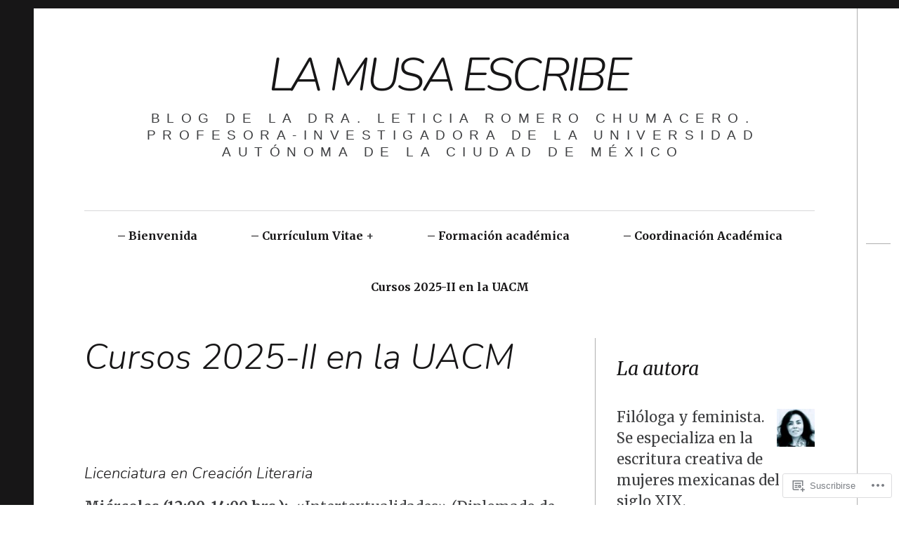

--- FILE ---
content_type: text/html; charset=UTF-8
request_url: https://leticiaromerochumacero.com/cursos-2020-ii-en-la-uacm/
body_size: 26352
content:
<!DOCTYPE html>
<!--[if IE 9]>
<html class="ie9 lt-ie10" lang="es"> <![endif]-->
<!--[if (gt IE 9)|!(IE)]><!-->
<html lang="es"> <!--<![endif]-->
<head>
	<meta charset="UTF-8">
	<meta name="viewport" content="width=device-width, height=device-height, initial-scale=1, user-scalable=no">
	<link rel="profile" href="http://gmpg.org/xfn/11">
	<link rel="pingback" href="https://leticiaromerochumacero.com/xmlrpc.php">

	<title>Cursos 2025-II en la UACM &#8211; La musa escribe</title>
<script type="text/javascript">
  WebFontConfig = {"google":{"families":["Merriweather:r,i,b,bi:latin,latin-ext","Nunito:300i:latin,latin-ext"]},"api_url":"https:\/\/fonts-api.wp.com\/css"};
  (function() {
    var wf = document.createElement('script');
    wf.src = '/wp-content/plugins/custom-fonts/js/webfont.js';
    wf.type = 'text/javascript';
    wf.async = 'true';
    var s = document.getElementsByTagName('script')[0];
    s.parentNode.insertBefore(wf, s);
	})();
</script><style id="jetpack-custom-fonts-css">.wf-active body, .wf-active table th, .wf-active table td{font-family:"Merriweather",serif}.wf-active .content-quote blockquote, .wf-active .comment-number--dark, .wf-active .add-comment .add-comment__button, .wf-active .comments-area-title .comments-title, .wf-active .comment-reply-title .comments-title, .wf-active .comment-reply-title, .wf-active .comment-navigation .assistive-text, .wf-active .nocomments span{font-family:"Merriweather",serif;font-size:31.4px}.wf-active blockquote cite{font-family:"Merriweather",serif;font-size:30.2px}.wf-active .archive__grid .format-status .entry-content, .wf-active .archive__grid .format-status .entry-summary, .wf-active .widget .widget-title{font-family:"Merriweather",serif;font-size:26.9px}.wf-active .intro{font-family:"Merriweather",serif;font-size:25.8px}.wf-active site-description{font-family:"Merriweather",serif;font-size:21.3px}.wf-active p, .wf-active blockquote blockquote, .wf-active .pagination a, .wf-active .pagination span, .wf-active .comment-navigation .nav-previous a, .wf-active .comment-navigation .nav-next a, .wf-active div.sharedaddy .sd-social h3.sd-title{font-family:"Merriweather",serif;font-size:20.2px}.wf-active input, .wf-active textarea, .wf-active .single .entry-meta, .wf-active .page .entry-meta, .wf-active .content-quote cite, .wf-active .comment__author-name a, .wf-active .fs-16px, .wf-active .widget, .wf-active .widget ul, .wf-active .widget_blog_subscription input{font-family:"Merriweather",serif;font-size:17.9px}.wf-active .fs-14px, .wf-active .entry-meta, .wf-active #recentcomments, .wf-active .widget_blog_subscription, .wf-active .archive__grid .edit-link, .wf-active .comment__author-name, .wf-active .comment__content, .wf-active .comment__links, .wf-active .comment-form-comment textarea, .wf-active .comment-subscription-form textarea, .wf-active .search-form .search-submit{font-family:"Merriweather",serif;font-size:15.7px}.wf-active .wp-caption-text, .wf-active .fs-13px, .wf-active .widget .post-date, .wf-active .widget_recent_entries .post-date{font-family:"Merriweather",serif;font-size:14.6px}.wf-active .dropcap, .wf-active .single .entry-content:before, .wf-active .page .entry-content:before{font-family:"Nunito",sans-serif;font-size:225.5px;font-style:italic;font-weight:300}.wf-active .site-title{font-family:"Nunito",sans-serif;font-size:32.8px;font-style:italic;font-weight:300}@media only screen and (min-width: 899px){.wf-active .site-title{font-size:65.6px;font-style:italic;font-weight:300}}@media only screen and (min-width: 1359px){.wf-active .site-title{font-size:136.1px;font-style:italic;font-weight:300}}.wf-active h1{font-family:"Nunito",sans-serif;font-size:50px;font-style:italic;font-weight:300}.wf-active h2{font-family:"Nunito",sans-serif;font-size:33.6px;font-style:italic;font-weight:300}.wf-active .fs-36px, .wf-active .archive__grid .entry-title{font-family:"Nunito",sans-serif;font-size:29.5px;font-style:italic;font-weight:300}.wf-active h3{font-family:"Nunito",sans-serif;font-size:22.1px;font-style:italic;font-weight:300}.wf-active h4, .wf-active .archive__grid .format-image .entry-title{font-family:"Nunito",sans-serif;font-size:14.8px;font-style:italic;font-weight:300}.wf-active h5{font-family:"Nunito",sans-serif;font-size:12.3px;font-style:italic;font-weight:300}.wf-active h6{font-family:"Nunito",sans-serif;font-size:9.8px;font-style:italic;font-weight:300}.wf-active blockquote{font-family:"Nunito",sans-serif;font-size:26.2px;font-style:italic;font-weight:300}</style>
<meta name='robots' content='max-image-preview:large' />

<!-- Async WordPress.com Remote Login -->
<script id="wpcom_remote_login_js">
var wpcom_remote_login_extra_auth = '';
function wpcom_remote_login_remove_dom_node_id( element_id ) {
	var dom_node = document.getElementById( element_id );
	if ( dom_node ) { dom_node.parentNode.removeChild( dom_node ); }
}
function wpcom_remote_login_remove_dom_node_classes( class_name ) {
	var dom_nodes = document.querySelectorAll( '.' + class_name );
	for ( var i = 0; i < dom_nodes.length; i++ ) {
		dom_nodes[ i ].parentNode.removeChild( dom_nodes[ i ] );
	}
}
function wpcom_remote_login_final_cleanup() {
	wpcom_remote_login_remove_dom_node_classes( "wpcom_remote_login_msg" );
	wpcom_remote_login_remove_dom_node_id( "wpcom_remote_login_key" );
	wpcom_remote_login_remove_dom_node_id( "wpcom_remote_login_validate" );
	wpcom_remote_login_remove_dom_node_id( "wpcom_remote_login_js" );
	wpcom_remote_login_remove_dom_node_id( "wpcom_request_access_iframe" );
	wpcom_remote_login_remove_dom_node_id( "wpcom_request_access_styles" );
}

// Watch for messages back from the remote login
window.addEventListener( "message", function( e ) {
	if ( e.origin === "https://r-login.wordpress.com" ) {
		var data = {};
		try {
			data = JSON.parse( e.data );
		} catch( e ) {
			wpcom_remote_login_final_cleanup();
			return;
		}

		if ( data.msg === 'LOGIN' ) {
			// Clean up the login check iframe
			wpcom_remote_login_remove_dom_node_id( "wpcom_remote_login_key" );

			var id_regex = new RegExp( /^[0-9]+$/ );
			var token_regex = new RegExp( /^.*|.*|.*$/ );
			if (
				token_regex.test( data.token )
				&& id_regex.test( data.wpcomid )
			) {
				// We have everything we need to ask for a login
				var script = document.createElement( "script" );
				script.setAttribute( "id", "wpcom_remote_login_validate" );
				script.src = '/remote-login.php?wpcom_remote_login=validate'
					+ '&wpcomid=' + data.wpcomid
					+ '&token=' + encodeURIComponent( data.token )
					+ '&host=' + window.location.protocol
					+ '//' + window.location.hostname
					+ '&postid=2791'
					+ '&is_singular=';
				document.body.appendChild( script );
			}

			return;
		}

		// Safari ITP, not logged in, so redirect
		if ( data.msg === 'LOGIN-REDIRECT' ) {
			window.location = 'https://wordpress.com/log-in?redirect_to=' + window.location.href;
			return;
		}

		// Safari ITP, storage access failed, remove the request
		if ( data.msg === 'LOGIN-REMOVE' ) {
			var css_zap = 'html { -webkit-transition: margin-top 1s; transition: margin-top 1s; } /* 9001 */ html { margin-top: 0 !important; } * html body { margin-top: 0 !important; } @media screen and ( max-width: 782px ) { html { margin-top: 0 !important; } * html body { margin-top: 0 !important; } }';
			var style_zap = document.createElement( 'style' );
			style_zap.type = 'text/css';
			style_zap.appendChild( document.createTextNode( css_zap ) );
			document.body.appendChild( style_zap );

			var e = document.getElementById( 'wpcom_request_access_iframe' );
			e.parentNode.removeChild( e );

			document.cookie = 'wordpress_com_login_access=denied; path=/; max-age=31536000';

			return;
		}

		// Safari ITP
		if ( data.msg === 'REQUEST_ACCESS' ) {
			console.log( 'request access: safari' );

			// Check ITP iframe enable/disable knob
			if ( wpcom_remote_login_extra_auth !== 'safari_itp_iframe' ) {
				return;
			}

			// If we are in a "private window" there is no ITP.
			var private_window = false;
			try {
				var opendb = window.openDatabase( null, null, null, null );
			} catch( e ) {
				private_window = true;
			}

			if ( private_window ) {
				console.log( 'private window' );
				return;
			}

			var iframe = document.createElement( 'iframe' );
			iframe.id = 'wpcom_request_access_iframe';
			iframe.setAttribute( 'scrolling', 'no' );
			iframe.setAttribute( 'sandbox', 'allow-storage-access-by-user-activation allow-scripts allow-same-origin allow-top-navigation-by-user-activation' );
			iframe.src = 'https://r-login.wordpress.com/remote-login.php?wpcom_remote_login=request_access&origin=' + encodeURIComponent( data.origin ) + '&wpcomid=' + encodeURIComponent( data.wpcomid );

			var css = 'html { -webkit-transition: margin-top 1s; transition: margin-top 1s; } /* 9001 */ html { margin-top: 46px !important; } * html body { margin-top: 46px !important; } @media screen and ( max-width: 660px ) { html { margin-top: 71px !important; } * html body { margin-top: 71px !important; } #wpcom_request_access_iframe { display: block; height: 71px !important; } } #wpcom_request_access_iframe { border: 0px; height: 46px; position: fixed; top: 0; left: 0; width: 100%; min-width: 100%; z-index: 99999; background: #23282d; } ';

			var style = document.createElement( 'style' );
			style.type = 'text/css';
			style.id = 'wpcom_request_access_styles';
			style.appendChild( document.createTextNode( css ) );
			document.body.appendChild( style );

			document.body.appendChild( iframe );
		}

		if ( data.msg === 'DONE' ) {
			wpcom_remote_login_final_cleanup();
		}
	}
}, false );

// Inject the remote login iframe after the page has had a chance to load
// more critical resources
window.addEventListener( "DOMContentLoaded", function( e ) {
	var iframe = document.createElement( "iframe" );
	iframe.style.display = "none";
	iframe.setAttribute( "scrolling", "no" );
	iframe.setAttribute( "id", "wpcom_remote_login_key" );
	iframe.src = "https://r-login.wordpress.com/remote-login.php"
		+ "?wpcom_remote_login=key"
		+ "&origin=aHR0cHM6Ly9sZXRpY2lhcm9tZXJvY2h1bWFjZXJvLmNvbQ%3D%3D"
		+ "&wpcomid=14597875"
		+ "&time=" + Math.floor( Date.now() / 1000 );
	document.body.appendChild( iframe );
}, false );
</script>
<link rel='dns-prefetch' href='//s0.wp.com' />
<link rel='dns-prefetch' href='//wordpress.com' />
<link rel='dns-prefetch' href='//fonts-api.wp.com' />
<link rel="alternate" type="application/rss+xml" title="La musa escribe &raquo; Feed" href="https://leticiaromerochumacero.com/feed/" />
<link rel="alternate" type="application/rss+xml" title="La musa escribe &raquo; Feed de los comentarios" href="https://leticiaromerochumacero.com/comments/feed/" />
	<script type="text/javascript">
		/* <![CDATA[ */
		function addLoadEvent(func) {
			var oldonload = window.onload;
			if (typeof window.onload != 'function') {
				window.onload = func;
			} else {
				window.onload = function () {
					oldonload();
					func();
				}
			}
		}
		/* ]]> */
	</script>
	<style id='wp-emoji-styles-inline-css'>

	img.wp-smiley, img.emoji {
		display: inline !important;
		border: none !important;
		box-shadow: none !important;
		height: 1em !important;
		width: 1em !important;
		margin: 0 0.07em !important;
		vertical-align: -0.1em !important;
		background: none !important;
		padding: 0 !important;
	}
/*# sourceURL=wp-emoji-styles-inline-css */
</style>
<link crossorigin='anonymous' rel='stylesheet' id='all-css-2-1' href='/wp-content/plugins/gutenberg-core/v22.2.0/build/styles/block-library/style.css?m=1764855221i&cssminify=yes' type='text/css' media='all' />
<style id='wp-block-library-inline-css'>
.has-text-align-justify {
	text-align:justify;
}
.has-text-align-justify{text-align:justify;}

/*# sourceURL=wp-block-library-inline-css */
</style><style id='wp-block-paragraph-inline-css'>
.is-small-text{font-size:.875em}.is-regular-text{font-size:1em}.is-large-text{font-size:2.25em}.is-larger-text{font-size:3em}.has-drop-cap:not(:focus):first-letter{float:left;font-size:8.4em;font-style:normal;font-weight:100;line-height:.68;margin:.05em .1em 0 0;text-transform:uppercase}body.rtl .has-drop-cap:not(:focus):first-letter{float:none;margin-left:.1em}p.has-drop-cap.has-background{overflow:hidden}:root :where(p.has-background){padding:1.25em 2.375em}:where(p.has-text-color:not(.has-link-color)) a{color:inherit}p.has-text-align-left[style*="writing-mode:vertical-lr"],p.has-text-align-right[style*="writing-mode:vertical-rl"]{rotate:180deg}
/*# sourceURL=/wp-content/plugins/gutenberg-core/v22.2.0/build/styles/block-library/paragraph/style.css */
</style>
<style id='global-styles-inline-css'>
:root{--wp--preset--aspect-ratio--square: 1;--wp--preset--aspect-ratio--4-3: 4/3;--wp--preset--aspect-ratio--3-4: 3/4;--wp--preset--aspect-ratio--3-2: 3/2;--wp--preset--aspect-ratio--2-3: 2/3;--wp--preset--aspect-ratio--16-9: 16/9;--wp--preset--aspect-ratio--9-16: 9/16;--wp--preset--color--black: #000000;--wp--preset--color--cyan-bluish-gray: #abb8c3;--wp--preset--color--white: #ffffff;--wp--preset--color--pale-pink: #f78da7;--wp--preset--color--vivid-red: #cf2e2e;--wp--preset--color--luminous-vivid-orange: #ff6900;--wp--preset--color--luminous-vivid-amber: #fcb900;--wp--preset--color--light-green-cyan: #7bdcb5;--wp--preset--color--vivid-green-cyan: #00d084;--wp--preset--color--pale-cyan-blue: #8ed1fc;--wp--preset--color--vivid-cyan-blue: #0693e3;--wp--preset--color--vivid-purple: #9b51e0;--wp--preset--gradient--vivid-cyan-blue-to-vivid-purple: linear-gradient(135deg,rgb(6,147,227) 0%,rgb(155,81,224) 100%);--wp--preset--gradient--light-green-cyan-to-vivid-green-cyan: linear-gradient(135deg,rgb(122,220,180) 0%,rgb(0,208,130) 100%);--wp--preset--gradient--luminous-vivid-amber-to-luminous-vivid-orange: linear-gradient(135deg,rgb(252,185,0) 0%,rgb(255,105,0) 100%);--wp--preset--gradient--luminous-vivid-orange-to-vivid-red: linear-gradient(135deg,rgb(255,105,0) 0%,rgb(207,46,46) 100%);--wp--preset--gradient--very-light-gray-to-cyan-bluish-gray: linear-gradient(135deg,rgb(238,238,238) 0%,rgb(169,184,195) 100%);--wp--preset--gradient--cool-to-warm-spectrum: linear-gradient(135deg,rgb(74,234,220) 0%,rgb(151,120,209) 20%,rgb(207,42,186) 40%,rgb(238,44,130) 60%,rgb(251,105,98) 80%,rgb(254,248,76) 100%);--wp--preset--gradient--blush-light-purple: linear-gradient(135deg,rgb(255,206,236) 0%,rgb(152,150,240) 100%);--wp--preset--gradient--blush-bordeaux: linear-gradient(135deg,rgb(254,205,165) 0%,rgb(254,45,45) 50%,rgb(107,0,62) 100%);--wp--preset--gradient--luminous-dusk: linear-gradient(135deg,rgb(255,203,112) 0%,rgb(199,81,192) 50%,rgb(65,88,208) 100%);--wp--preset--gradient--pale-ocean: linear-gradient(135deg,rgb(255,245,203) 0%,rgb(182,227,212) 50%,rgb(51,167,181) 100%);--wp--preset--gradient--electric-grass: linear-gradient(135deg,rgb(202,248,128) 0%,rgb(113,206,126) 100%);--wp--preset--gradient--midnight: linear-gradient(135deg,rgb(2,3,129) 0%,rgb(40,116,252) 100%);--wp--preset--font-size--small: 13px;--wp--preset--font-size--medium: 20px;--wp--preset--font-size--large: 36px;--wp--preset--font-size--x-large: 42px;--wp--preset--font-family--albert-sans: 'Albert Sans', sans-serif;--wp--preset--font-family--alegreya: Alegreya, serif;--wp--preset--font-family--arvo: Arvo, serif;--wp--preset--font-family--bodoni-moda: 'Bodoni Moda', serif;--wp--preset--font-family--bricolage-grotesque: 'Bricolage Grotesque', sans-serif;--wp--preset--font-family--cabin: Cabin, sans-serif;--wp--preset--font-family--chivo: Chivo, sans-serif;--wp--preset--font-family--commissioner: Commissioner, sans-serif;--wp--preset--font-family--cormorant: Cormorant, serif;--wp--preset--font-family--courier-prime: 'Courier Prime', monospace;--wp--preset--font-family--crimson-pro: 'Crimson Pro', serif;--wp--preset--font-family--dm-mono: 'DM Mono', monospace;--wp--preset--font-family--dm-sans: 'DM Sans', sans-serif;--wp--preset--font-family--dm-serif-display: 'DM Serif Display', serif;--wp--preset--font-family--domine: Domine, serif;--wp--preset--font-family--eb-garamond: 'EB Garamond', serif;--wp--preset--font-family--epilogue: Epilogue, sans-serif;--wp--preset--font-family--fahkwang: Fahkwang, sans-serif;--wp--preset--font-family--figtree: Figtree, sans-serif;--wp--preset--font-family--fira-sans: 'Fira Sans', sans-serif;--wp--preset--font-family--fjalla-one: 'Fjalla One', sans-serif;--wp--preset--font-family--fraunces: Fraunces, serif;--wp--preset--font-family--gabarito: Gabarito, system-ui;--wp--preset--font-family--ibm-plex-mono: 'IBM Plex Mono', monospace;--wp--preset--font-family--ibm-plex-sans: 'IBM Plex Sans', sans-serif;--wp--preset--font-family--ibarra-real-nova: 'Ibarra Real Nova', serif;--wp--preset--font-family--instrument-serif: 'Instrument Serif', serif;--wp--preset--font-family--inter: Inter, sans-serif;--wp--preset--font-family--josefin-sans: 'Josefin Sans', sans-serif;--wp--preset--font-family--jost: Jost, sans-serif;--wp--preset--font-family--libre-baskerville: 'Libre Baskerville', serif;--wp--preset--font-family--libre-franklin: 'Libre Franklin', sans-serif;--wp--preset--font-family--literata: Literata, serif;--wp--preset--font-family--lora: Lora, serif;--wp--preset--font-family--merriweather: Merriweather, serif;--wp--preset--font-family--montserrat: Montserrat, sans-serif;--wp--preset--font-family--newsreader: Newsreader, serif;--wp--preset--font-family--noto-sans-mono: 'Noto Sans Mono', sans-serif;--wp--preset--font-family--nunito: Nunito, sans-serif;--wp--preset--font-family--open-sans: 'Open Sans', sans-serif;--wp--preset--font-family--overpass: Overpass, sans-serif;--wp--preset--font-family--pt-serif: 'PT Serif', serif;--wp--preset--font-family--petrona: Petrona, serif;--wp--preset--font-family--piazzolla: Piazzolla, serif;--wp--preset--font-family--playfair-display: 'Playfair Display', serif;--wp--preset--font-family--plus-jakarta-sans: 'Plus Jakarta Sans', sans-serif;--wp--preset--font-family--poppins: Poppins, sans-serif;--wp--preset--font-family--raleway: Raleway, sans-serif;--wp--preset--font-family--roboto: Roboto, sans-serif;--wp--preset--font-family--roboto-slab: 'Roboto Slab', serif;--wp--preset--font-family--rubik: Rubik, sans-serif;--wp--preset--font-family--rufina: Rufina, serif;--wp--preset--font-family--sora: Sora, sans-serif;--wp--preset--font-family--source-sans-3: 'Source Sans 3', sans-serif;--wp--preset--font-family--source-serif-4: 'Source Serif 4', serif;--wp--preset--font-family--space-mono: 'Space Mono', monospace;--wp--preset--font-family--syne: Syne, sans-serif;--wp--preset--font-family--texturina: Texturina, serif;--wp--preset--font-family--urbanist: Urbanist, sans-serif;--wp--preset--font-family--work-sans: 'Work Sans', sans-serif;--wp--preset--spacing--20: 0.44rem;--wp--preset--spacing--30: 0.67rem;--wp--preset--spacing--40: 1rem;--wp--preset--spacing--50: 1.5rem;--wp--preset--spacing--60: 2.25rem;--wp--preset--spacing--70: 3.38rem;--wp--preset--spacing--80: 5.06rem;--wp--preset--shadow--natural: 6px 6px 9px rgba(0, 0, 0, 0.2);--wp--preset--shadow--deep: 12px 12px 50px rgba(0, 0, 0, 0.4);--wp--preset--shadow--sharp: 6px 6px 0px rgba(0, 0, 0, 0.2);--wp--preset--shadow--outlined: 6px 6px 0px -3px rgb(255, 255, 255), 6px 6px rgb(0, 0, 0);--wp--preset--shadow--crisp: 6px 6px 0px rgb(0, 0, 0);}:where(.is-layout-flex){gap: 0.5em;}:where(.is-layout-grid){gap: 0.5em;}body .is-layout-flex{display: flex;}.is-layout-flex{flex-wrap: wrap;align-items: center;}.is-layout-flex > :is(*, div){margin: 0;}body .is-layout-grid{display: grid;}.is-layout-grid > :is(*, div){margin: 0;}:where(.wp-block-columns.is-layout-flex){gap: 2em;}:where(.wp-block-columns.is-layout-grid){gap: 2em;}:where(.wp-block-post-template.is-layout-flex){gap: 1.25em;}:where(.wp-block-post-template.is-layout-grid){gap: 1.25em;}.has-black-color{color: var(--wp--preset--color--black) !important;}.has-cyan-bluish-gray-color{color: var(--wp--preset--color--cyan-bluish-gray) !important;}.has-white-color{color: var(--wp--preset--color--white) !important;}.has-pale-pink-color{color: var(--wp--preset--color--pale-pink) !important;}.has-vivid-red-color{color: var(--wp--preset--color--vivid-red) !important;}.has-luminous-vivid-orange-color{color: var(--wp--preset--color--luminous-vivid-orange) !important;}.has-luminous-vivid-amber-color{color: var(--wp--preset--color--luminous-vivid-amber) !important;}.has-light-green-cyan-color{color: var(--wp--preset--color--light-green-cyan) !important;}.has-vivid-green-cyan-color{color: var(--wp--preset--color--vivid-green-cyan) !important;}.has-pale-cyan-blue-color{color: var(--wp--preset--color--pale-cyan-blue) !important;}.has-vivid-cyan-blue-color{color: var(--wp--preset--color--vivid-cyan-blue) !important;}.has-vivid-purple-color{color: var(--wp--preset--color--vivid-purple) !important;}.has-black-background-color{background-color: var(--wp--preset--color--black) !important;}.has-cyan-bluish-gray-background-color{background-color: var(--wp--preset--color--cyan-bluish-gray) !important;}.has-white-background-color{background-color: var(--wp--preset--color--white) !important;}.has-pale-pink-background-color{background-color: var(--wp--preset--color--pale-pink) !important;}.has-vivid-red-background-color{background-color: var(--wp--preset--color--vivid-red) !important;}.has-luminous-vivid-orange-background-color{background-color: var(--wp--preset--color--luminous-vivid-orange) !important;}.has-luminous-vivid-amber-background-color{background-color: var(--wp--preset--color--luminous-vivid-amber) !important;}.has-light-green-cyan-background-color{background-color: var(--wp--preset--color--light-green-cyan) !important;}.has-vivid-green-cyan-background-color{background-color: var(--wp--preset--color--vivid-green-cyan) !important;}.has-pale-cyan-blue-background-color{background-color: var(--wp--preset--color--pale-cyan-blue) !important;}.has-vivid-cyan-blue-background-color{background-color: var(--wp--preset--color--vivid-cyan-blue) !important;}.has-vivid-purple-background-color{background-color: var(--wp--preset--color--vivid-purple) !important;}.has-black-border-color{border-color: var(--wp--preset--color--black) !important;}.has-cyan-bluish-gray-border-color{border-color: var(--wp--preset--color--cyan-bluish-gray) !important;}.has-white-border-color{border-color: var(--wp--preset--color--white) !important;}.has-pale-pink-border-color{border-color: var(--wp--preset--color--pale-pink) !important;}.has-vivid-red-border-color{border-color: var(--wp--preset--color--vivid-red) !important;}.has-luminous-vivid-orange-border-color{border-color: var(--wp--preset--color--luminous-vivid-orange) !important;}.has-luminous-vivid-amber-border-color{border-color: var(--wp--preset--color--luminous-vivid-amber) !important;}.has-light-green-cyan-border-color{border-color: var(--wp--preset--color--light-green-cyan) !important;}.has-vivid-green-cyan-border-color{border-color: var(--wp--preset--color--vivid-green-cyan) !important;}.has-pale-cyan-blue-border-color{border-color: var(--wp--preset--color--pale-cyan-blue) !important;}.has-vivid-cyan-blue-border-color{border-color: var(--wp--preset--color--vivid-cyan-blue) !important;}.has-vivid-purple-border-color{border-color: var(--wp--preset--color--vivid-purple) !important;}.has-vivid-cyan-blue-to-vivid-purple-gradient-background{background: var(--wp--preset--gradient--vivid-cyan-blue-to-vivid-purple) !important;}.has-light-green-cyan-to-vivid-green-cyan-gradient-background{background: var(--wp--preset--gradient--light-green-cyan-to-vivid-green-cyan) !important;}.has-luminous-vivid-amber-to-luminous-vivid-orange-gradient-background{background: var(--wp--preset--gradient--luminous-vivid-amber-to-luminous-vivid-orange) !important;}.has-luminous-vivid-orange-to-vivid-red-gradient-background{background: var(--wp--preset--gradient--luminous-vivid-orange-to-vivid-red) !important;}.has-very-light-gray-to-cyan-bluish-gray-gradient-background{background: var(--wp--preset--gradient--very-light-gray-to-cyan-bluish-gray) !important;}.has-cool-to-warm-spectrum-gradient-background{background: var(--wp--preset--gradient--cool-to-warm-spectrum) !important;}.has-blush-light-purple-gradient-background{background: var(--wp--preset--gradient--blush-light-purple) !important;}.has-blush-bordeaux-gradient-background{background: var(--wp--preset--gradient--blush-bordeaux) !important;}.has-luminous-dusk-gradient-background{background: var(--wp--preset--gradient--luminous-dusk) !important;}.has-pale-ocean-gradient-background{background: var(--wp--preset--gradient--pale-ocean) !important;}.has-electric-grass-gradient-background{background: var(--wp--preset--gradient--electric-grass) !important;}.has-midnight-gradient-background{background: var(--wp--preset--gradient--midnight) !important;}.has-small-font-size{font-size: var(--wp--preset--font-size--small) !important;}.has-medium-font-size{font-size: var(--wp--preset--font-size--medium) !important;}.has-large-font-size{font-size: var(--wp--preset--font-size--large) !important;}.has-x-large-font-size{font-size: var(--wp--preset--font-size--x-large) !important;}.has-albert-sans-font-family{font-family: var(--wp--preset--font-family--albert-sans) !important;}.has-alegreya-font-family{font-family: var(--wp--preset--font-family--alegreya) !important;}.has-arvo-font-family{font-family: var(--wp--preset--font-family--arvo) !important;}.has-bodoni-moda-font-family{font-family: var(--wp--preset--font-family--bodoni-moda) !important;}.has-bricolage-grotesque-font-family{font-family: var(--wp--preset--font-family--bricolage-grotesque) !important;}.has-cabin-font-family{font-family: var(--wp--preset--font-family--cabin) !important;}.has-chivo-font-family{font-family: var(--wp--preset--font-family--chivo) !important;}.has-commissioner-font-family{font-family: var(--wp--preset--font-family--commissioner) !important;}.has-cormorant-font-family{font-family: var(--wp--preset--font-family--cormorant) !important;}.has-courier-prime-font-family{font-family: var(--wp--preset--font-family--courier-prime) !important;}.has-crimson-pro-font-family{font-family: var(--wp--preset--font-family--crimson-pro) !important;}.has-dm-mono-font-family{font-family: var(--wp--preset--font-family--dm-mono) !important;}.has-dm-sans-font-family{font-family: var(--wp--preset--font-family--dm-sans) !important;}.has-dm-serif-display-font-family{font-family: var(--wp--preset--font-family--dm-serif-display) !important;}.has-domine-font-family{font-family: var(--wp--preset--font-family--domine) !important;}.has-eb-garamond-font-family{font-family: var(--wp--preset--font-family--eb-garamond) !important;}.has-epilogue-font-family{font-family: var(--wp--preset--font-family--epilogue) !important;}.has-fahkwang-font-family{font-family: var(--wp--preset--font-family--fahkwang) !important;}.has-figtree-font-family{font-family: var(--wp--preset--font-family--figtree) !important;}.has-fira-sans-font-family{font-family: var(--wp--preset--font-family--fira-sans) !important;}.has-fjalla-one-font-family{font-family: var(--wp--preset--font-family--fjalla-one) !important;}.has-fraunces-font-family{font-family: var(--wp--preset--font-family--fraunces) !important;}.has-gabarito-font-family{font-family: var(--wp--preset--font-family--gabarito) !important;}.has-ibm-plex-mono-font-family{font-family: var(--wp--preset--font-family--ibm-plex-mono) !important;}.has-ibm-plex-sans-font-family{font-family: var(--wp--preset--font-family--ibm-plex-sans) !important;}.has-ibarra-real-nova-font-family{font-family: var(--wp--preset--font-family--ibarra-real-nova) !important;}.has-instrument-serif-font-family{font-family: var(--wp--preset--font-family--instrument-serif) !important;}.has-inter-font-family{font-family: var(--wp--preset--font-family--inter) !important;}.has-josefin-sans-font-family{font-family: var(--wp--preset--font-family--josefin-sans) !important;}.has-jost-font-family{font-family: var(--wp--preset--font-family--jost) !important;}.has-libre-baskerville-font-family{font-family: var(--wp--preset--font-family--libre-baskerville) !important;}.has-libre-franklin-font-family{font-family: var(--wp--preset--font-family--libre-franklin) !important;}.has-literata-font-family{font-family: var(--wp--preset--font-family--literata) !important;}.has-lora-font-family{font-family: var(--wp--preset--font-family--lora) !important;}.has-merriweather-font-family{font-family: var(--wp--preset--font-family--merriweather) !important;}.has-montserrat-font-family{font-family: var(--wp--preset--font-family--montserrat) !important;}.has-newsreader-font-family{font-family: var(--wp--preset--font-family--newsreader) !important;}.has-noto-sans-mono-font-family{font-family: var(--wp--preset--font-family--noto-sans-mono) !important;}.has-nunito-font-family{font-family: var(--wp--preset--font-family--nunito) !important;}.has-open-sans-font-family{font-family: var(--wp--preset--font-family--open-sans) !important;}.has-overpass-font-family{font-family: var(--wp--preset--font-family--overpass) !important;}.has-pt-serif-font-family{font-family: var(--wp--preset--font-family--pt-serif) !important;}.has-petrona-font-family{font-family: var(--wp--preset--font-family--petrona) !important;}.has-piazzolla-font-family{font-family: var(--wp--preset--font-family--piazzolla) !important;}.has-playfair-display-font-family{font-family: var(--wp--preset--font-family--playfair-display) !important;}.has-plus-jakarta-sans-font-family{font-family: var(--wp--preset--font-family--plus-jakarta-sans) !important;}.has-poppins-font-family{font-family: var(--wp--preset--font-family--poppins) !important;}.has-raleway-font-family{font-family: var(--wp--preset--font-family--raleway) !important;}.has-roboto-font-family{font-family: var(--wp--preset--font-family--roboto) !important;}.has-roboto-slab-font-family{font-family: var(--wp--preset--font-family--roboto-slab) !important;}.has-rubik-font-family{font-family: var(--wp--preset--font-family--rubik) !important;}.has-rufina-font-family{font-family: var(--wp--preset--font-family--rufina) !important;}.has-sora-font-family{font-family: var(--wp--preset--font-family--sora) !important;}.has-source-sans-3-font-family{font-family: var(--wp--preset--font-family--source-sans-3) !important;}.has-source-serif-4-font-family{font-family: var(--wp--preset--font-family--source-serif-4) !important;}.has-space-mono-font-family{font-family: var(--wp--preset--font-family--space-mono) !important;}.has-syne-font-family{font-family: var(--wp--preset--font-family--syne) !important;}.has-texturina-font-family{font-family: var(--wp--preset--font-family--texturina) !important;}.has-urbanist-font-family{font-family: var(--wp--preset--font-family--urbanist) !important;}.has-work-sans-font-family{font-family: var(--wp--preset--font-family--work-sans) !important;}
/*# sourceURL=global-styles-inline-css */
</style>

<style id='classic-theme-styles-inline-css'>
/*! This file is auto-generated */
.wp-block-button__link{color:#fff;background-color:#32373c;border-radius:9999px;box-shadow:none;text-decoration:none;padding:calc(.667em + 2px) calc(1.333em + 2px);font-size:1.125em}.wp-block-file__button{background:#32373c;color:#fff;text-decoration:none}
/*# sourceURL=/wp-includes/css/classic-themes.min.css */
</style>
<link crossorigin='anonymous' rel='stylesheet' id='all-css-4-1' href='/_static/??-eJx9kNEOgjAMRX/I0oBG8cH4LTCqVFa20AHx7x3BoBHDy7I195ybDkcPxrWB2oDe9nduFY0rrTONYpakeZKCsnhL0NGQHLBiDUsCNDwtJUZ1h18i6eHj6ijOxRdhSghVXJAlibEtbPSRgbL0HalCPIV7gVBHULfrZFKD5YbiS38mM8rYusCR1uWycs5V+G7GmgfCQpXCbL3FGBQjqZP1+v/Y5aOuckmPeZrvs+x8erwAMKyOcg==&cssminify=yes' type='text/css' media='all' />
<link rel='stylesheet' id='hive-fonts-css' href='https://fonts-api.wp.com/css?family=Droid+Serif%3A400%2C700%2C400italic%7CPlayfair+Display%3A400%2C700%2C900%2C400italic%2C700italic%2C900italic&#038;subset=latin%2Clatin-ext' media='all' />
<link crossorigin='anonymous' rel='stylesheet' id='all-css-6-1' href='/_static/??-eJx9jtEKwjAMRX/IGAYV54P4LUvJakfWlKZ1+Pd2bwqyt3vgHLi4ZfCaKqeKa4MsLcRkaI3Ml5hr1E6ziuh29mYn/O8/9cUFqBEJ97q+hY/0wiQa+gzYrS88igIriPpp//QDMMsUy54+1vvgLjfnxuvglg9i1lI0&cssminify=yes' type='text/css' media='all' />
<style id='jetpack-global-styles-frontend-style-inline-css'>
:root { --font-headings: unset; --font-base: unset; --font-headings-default: -apple-system,BlinkMacSystemFont,"Segoe UI",Roboto,Oxygen-Sans,Ubuntu,Cantarell,"Helvetica Neue",sans-serif; --font-base-default: -apple-system,BlinkMacSystemFont,"Segoe UI",Roboto,Oxygen-Sans,Ubuntu,Cantarell,"Helvetica Neue",sans-serif;}
/*# sourceURL=jetpack-global-styles-frontend-style-inline-css */
</style>
<link crossorigin='anonymous' rel='stylesheet' id='all-css-8-1' href='/_static/??-eJyNjEEOgkAMRS9kbdAxwYXxLMAMpaYzJbZkrg8kLAwrd+8n7z+sMwxaPBVHn1JOhlNAEu07uQ5mF/wR8gKzLMTFsHKk5IabcjDQlyN0JYKw+T/fXpQMGEYV0Xqae+CdX014PENo29v9swJiAz5G&cssminify=yes' type='text/css' media='all' />
<script type="text/javascript" id="wpcom-actionbar-placeholder-js-extra">
/* <![CDATA[ */
var actionbardata = {"siteID":"14597875","postID":"2791","siteURL":"https://leticiaromerochumacero.com","xhrURL":"https://leticiaromerochumacero.com/wp-admin/admin-ajax.php","nonce":"1b5cadaf1d","isLoggedIn":"","statusMessage":"","subsEmailDefault":"instantly","proxyScriptUrl":"https://s0.wp.com/wp-content/js/wpcom-proxy-request.js?m=1513050504i&amp;ver=20211021","shortlink":"https://wp.me/PZfzB-J1","i18n":{"followedText":"Las nuevas entradas de este sitio aparecer\u00e1n ahora en tu \u003Ca href=\"https://wordpress.com/reader\"\u003ELector\u003C/a\u003E","foldBar":"Contraer esta barra","unfoldBar":"Expandir esta barra","shortLinkCopied":"El enlace corto se ha copiado al portapapeles."}};
//# sourceURL=wpcom-actionbar-placeholder-js-extra
/* ]]> */
</script>
<script type="text/javascript" id="jetpack-mu-wpcom-settings-js-before">
/* <![CDATA[ */
var JETPACK_MU_WPCOM_SETTINGS = {"assetsUrl":"https://s0.wp.com/wp-content/mu-plugins/jetpack-mu-wpcom-plugin/sun/jetpack_vendor/automattic/jetpack-mu-wpcom/src/build/"};
//# sourceURL=jetpack-mu-wpcom-settings-js-before
/* ]]> */
</script>
<script crossorigin='anonymous' type='text/javascript'  src='/_static/??-eJyFjUsOwjAMRC+EGyGkBhaIs9DWRI7yI7YJvT0tH4kVrGZG80ZjWoExJ8EkxrOpQaDUfJ87zxuzdJTGoBPyWvqrYp3f0kVKfyGI5OpZ8Bv+vEWFEtRRYsM68FipCOUlXXIIuf3AG00O5fn2sjBoLHAjXFeneNza3d72vT1Y/wA0VlNH'></script>
<script type="text/javascript" id="rlt-proxy-js-after">
/* <![CDATA[ */
	rltInitialize( {"token":null,"iframeOrigins":["https:\/\/widgets.wp.com"]} );
//# sourceURL=rlt-proxy-js-after
/* ]]> */
</script>
<link rel="EditURI" type="application/rsd+xml" title="RSD" href="https://leticiaromerochumacero.wordpress.com/xmlrpc.php?rsd" />
<meta name="generator" content="WordPress.com" />
<link rel="canonical" href="https://leticiaromerochumacero.com/cursos-2020-ii-en-la-uacm/" />
<link rel='shortlink' href='https://wp.me/PZfzB-J1' />
<link rel="alternate" type="application/json+oembed" href="https://public-api.wordpress.com/oembed/?format=json&amp;url=https%3A%2F%2Fleticiaromerochumacero.com%2Fcursos-2020-ii-en-la-uacm%2F&amp;for=wpcom-auto-discovery" /><link rel="alternate" type="application/xml+oembed" href="https://public-api.wordpress.com/oembed/?format=xml&amp;url=https%3A%2F%2Fleticiaromerochumacero.com%2Fcursos-2020-ii-en-la-uacm%2F&amp;for=wpcom-auto-discovery" />
<!-- Jetpack Open Graph Tags -->
<meta property="og:type" content="article" />
<meta property="og:title" content="Cursos 2025-II en la UACM" />
<meta property="og:url" content="https://leticiaromerochumacero.com/cursos-2020-ii-en-la-uacm/" />
<meta property="og:description" content="  Licenciatura en Creación Literaria Miércoles (12:00-14:00 hrs.):  «Intertextualidades» (Diplomado de titulación). Maestría en Estudios Semióticos Martes (14:30-20:30 hrs.):  «Seminario de investi…" />
<meta property="article:published_time" content="2020-01-19T01:51:21+00:00" />
<meta property="article:modified_time" content="2025-08-15T22:51:41+00:00" />
<meta property="og:site_name" content="La musa escribe" />
<meta property="og:image" content="https://secure.gravatar.com/blavatar/d1ab9f227e07f1f0f59fccbfe94e10fca8846f971dc0e57b65b8d84d4533a0a4?s=200&#038;ts=1767006657" />
<meta property="og:image:width" content="200" />
<meta property="og:image:height" content="200" />
<meta property="og:image:alt" content="" />
<meta property="og:locale" content="es_ES" />
<meta property="article:publisher" content="https://www.facebook.com/WordPresscom" />
<meta name="twitter:creator" content="@LetyChumacero" />
<meta name="twitter:site" content="@LetyChumacero" />
<meta name="twitter:text:title" content="Cursos 2025-II en la&nbsp;UACM" />
<meta name="twitter:image" content="https://secure.gravatar.com/blavatar/d1ab9f227e07f1f0f59fccbfe94e10fca8846f971dc0e57b65b8d84d4533a0a4?s=240" />
<meta name="twitter:card" content="summary" />

<!-- End Jetpack Open Graph Tags -->
<link rel="shortcut icon" type="image/x-icon" href="https://secure.gravatar.com/blavatar/d1ab9f227e07f1f0f59fccbfe94e10fca8846f971dc0e57b65b8d84d4533a0a4?s=32" sizes="16x16" />
<link rel="icon" type="image/x-icon" href="https://secure.gravatar.com/blavatar/d1ab9f227e07f1f0f59fccbfe94e10fca8846f971dc0e57b65b8d84d4533a0a4?s=32" sizes="16x16" />
<link rel="apple-touch-icon" href="https://secure.gravatar.com/blavatar/d1ab9f227e07f1f0f59fccbfe94e10fca8846f971dc0e57b65b8d84d4533a0a4?s=114" />
<link rel='openid.server' href='https://leticiaromerochumacero.com/?openidserver=1' />
<link rel='openid.delegate' href='https://leticiaromerochumacero.com/' />
<link rel="search" type="application/opensearchdescription+xml" href="https://leticiaromerochumacero.com/osd.xml" title="La musa escribe" />
<link rel="search" type="application/opensearchdescription+xml" href="https://s1.wp.com/opensearch.xml" title="WordPress.com" />
		<style type="text/css">
			.recentcomments a {
				display: inline !important;
				padding: 0 !important;
				margin: 0 !important;
			}

			table.recentcommentsavatartop img.avatar, table.recentcommentsavatarend img.avatar {
				border: 0px;
				margin: 0;
			}

			table.recentcommentsavatartop a, table.recentcommentsavatarend a {
				border: 0px !important;
				background-color: transparent !important;
			}

			td.recentcommentsavatarend, td.recentcommentsavatartop {
				padding: 0px 0px 1px 0px;
				margin: 0px;
			}

			td.recentcommentstextend {
				border: none !important;
				padding: 0px 0px 2px 10px;
			}

			.rtl td.recentcommentstextend {
				padding: 0px 10px 2px 0px;
			}

			td.recentcommentstexttop {
				border: none;
				padding: 0px 0px 0px 10px;
			}

			.rtl td.recentcommentstexttop {
				padding: 0px 10px 0px 0px;
			}
		</style>
		<meta name="description" content="  Licenciatura en Creación Literaria Miércoles (12:00-14:00 hrs.):  &quot;Intertextualidades&quot; (Diplomado de titulación). Maestría en Estudios Semióticos Martes (14:30-20:30 hrs.):  &quot;Seminario de investigación&quot;. Doctorado en Estudios Semióticos Miércoles (14:30-17:30 hrs.):  &quot;Curso de especialización IV (Semiótica y estética: Roland Barthes)&quot;." />
<style type="text/css" id="custom-colors-css">	.content-quote blockquote:after {
		-webkit-border-image: none;
		-webkit-border-image: none;
				border-image: none;
				border-image: none;
	}
.sticky:not(.format-quote) { color: #878787;}
.sticky:not(.format-quote) a { color: #86888D;}
.widget_blog_subscription input[type="submit"] { color: #FFFFFF;}
.sticky:not(.format-quote) h1, .sticky:not(.format-quote) h2, .sticky:not(.format-quote) h3, .sticky:not(.format-quote) blockquote, .sticky:not(.format-quote) .dropcap { color: #978097;}
a, .comment-reply-link { color: #B14D72;}
.sticky a { color: #C47894;}
.highlight:before, .archive__grid .accent-box, .sticky:not(.format-quote):after, .widget_blog_subscription input[type="submit"] { background-color: #12142b;}
.widget_blog_subscription input[type="submit"] { border-color: #12142b;}
.content-quote blockquote:before, .content-quote blockquote:before, .widget a:hover, .content-quote blockquote:after { color: #12142B;}
</style>
			<link rel="stylesheet" id="custom-css-css" type="text/css" href="https://s0.wp.com/?custom-css=1&#038;csblog=ZfzB&#038;cscache=6&#038;csrev=17" />
			
	<!--[if !IE]><!-->
	<script>
		if (/*@cc_on!@*/false) {
			document.documentElement.className += ' ie10';
		}
	</script>
	<!--<![endif]-->
<link crossorigin='anonymous' rel='stylesheet' id='all-css-0-3' href='/wp-content/mu-plugins/jetpack-plugin/sun/modules/widgets/contact-info/contact-info-map.css?m=1753279645i&cssminify=yes' type='text/css' media='all' />
</head>

<body class="wp-singular page-template-default page page-id-2791 wp-embed-responsive wp-theme-premiumhive customizer-styles-applied has_sidebar jetpack-reblog-enabled custom-colors">


<div id="page" class="hfeed site">

	<a class="skip-link screen-reader-text" href="#content">Saltar al contenido.</a>

	<header id="masthead" class="site-header" role="banner">

		<div class="container">
			<div class="site-branding">
				<a href="https://leticiaromerochumacero.com/" class="site-logo-link" rel="home" itemprop="url"></a>
				<h1 class="site-title site-title--small">
					<a href="https://leticiaromerochumacero.com/" rel="home">
						La musa escribe					</a>
				</h1>

				<div class="site-description">
					<span class="site-description-text">Blog de la Dra. Leticia Romero Chumacero. Profesora-investigadora de la Universidad Autónoma de la Ciudad de México</span>
				</div>
			</div>

			<nav id="site-navigation" class="main-navigation" role="navigation">
				<h5 class="screen-reader-text">Navegación principal</h5>
									<button class="navigation__trigger">
						<i class="fa fa-bars"></i><span class="screen-reader-text">Menú</span>
					</button>
				<ul id="menu-curriculum-vitae-3" class="nav  nav--main"><li id="menu-item-1148" class="menu-item menu-item-type-post_type menu-item-object-page menu-item-1148"><a href="https://leticiaromerochumacero.com/566-2/">– Bienvenida</a></li>
<li id="menu-item-1187" class="menu-item menu-item-type-post_type menu-item-object-page menu-item-has-children menu-item-1187"><a href="https://leticiaromerochumacero.com/cv/">– Currículum Vitae</a>
<ul class="sub-menu">
	<li id="menu-item-1162" class="menu-item menu-item-type-post_type menu-item-object-page menu-item-1162"><a href="https://leticiaromerochumacero.com/cv/cursos-impartidos-en-la-ucsj/">Docencia: Cursos impartidos en la UCSJ</a></li>
	<li id="menu-item-1163" class="menu-item menu-item-type-post_type menu-item-object-page menu-item-1163"><a href="https://leticiaromerochumacero.com/cv/cursos-uacm/">Docencia: Cursos impartidos en la UACM</a></li>
	<li id="menu-item-1157" class="menu-item menu-item-type-post_type menu-item-object-page menu-item-1157"><a href="https://leticiaromerochumacero.com/cv/ponencias-congresos/">Investigación: Ponencias leídas en congresos y coloquios académicos</a></li>
	<li id="menu-item-1161" class="menu-item menu-item-type-post_type menu-item-object-page menu-item-1161"><a href="https://leticiaromerochumacero.com/cv/articulos-academicos/">Investigación: Lista de artículos académicos en revistas</a></li>
	<li id="menu-item-1160" class="menu-item menu-item-type-post_type menu-item-object-page menu-item-1160"><a href="https://leticiaromerochumacero.com/cv/capitulos-en-libros/">Investigación: Capítulos en libros</a></li>
	<li id="menu-item-1153" class="menu-item menu-item-type-post_type menu-item-object-page menu-item-1153"><a href="https://leticiaromerochumacero.com/cv/libros-publicados/">Investigación: Libros</a></li>
	<li id="menu-item-3601" class="menu-item menu-item-type-post_type menu-item-object-page menu-item-3601"><a href="https://leticiaromerochumacero.com/tesinas-dirigidas-en-el-diplomado-de-titulacion-de-la-licenciatura-en-creacion-literaria-de-la-uacm/">Tesinas dirigidas en el Diplomado de Titulación de la Licenciatura en Creación Literaria de la UACM</a></li>
	<li id="menu-item-1837" class="menu-item menu-item-type-post_type menu-item-object-page menu-item-1837"><a href="https://leticiaromerochumacero.com/cv/tesis-dirigidas-o-leidas/">Trabajos de titulación dirigidos o leídos</a></li>
	<li id="menu-item-1146" class="menu-item menu-item-type-post_type menu-item-object-page menu-item-1146"><a href="https://leticiaromerochumacero.com/cv/vida-academica-encargos-administrativos/">Vida académica: Encargos administrativos en la UACM</a></li>
	<li id="menu-item-1156" class="menu-item menu-item-type-post_type menu-item-object-page menu-item-1156"><a href="https://leticiaromerochumacero.com/cv/distinciones-academicas/">Vida académica: Distinciones</a></li>
	<li id="menu-item-1154" class="menu-item menu-item-type-post_type menu-item-object-page menu-item-1154"><a href="https://leticiaromerochumacero.com/cv/asociaciones-academicas/">Vida académica: Asociaciones a las que pertenece</a></li>
	<li id="menu-item-1147" class="menu-item menu-item-type-post_type menu-item-object-page menu-item-1147"><a href="https://leticiaromerochumacero.com/cv/vida-academica-comentarista/">Vida académica: Participaciones como comentarista o moderadora</a></li>
	<li id="menu-item-1149" class="menu-item menu-item-type-post_type menu-item-object-page menu-item-1149"><a href="https://leticiaromerochumacero.com/cv/mencion-en-paginas-de-informacion/">Mención en páginas de información académica</a></li>
	<li id="menu-item-1151" class="menu-item menu-item-type-post_type menu-item-object-page menu-item-1151"><a href="https://leticiaromerochumacero.com/cv/creacion-literaria/">Publicaciones: Creación literaria</a></li>
	<li id="menu-item-1150" class="menu-item menu-item-type-post_type menu-item-object-page menu-item-1150"><a href="https://leticiaromerochumacero.com/cv/trabajo-periodistico/">Publicaciones: Trabajo periodístico</a></li>
	<li id="menu-item-1155" class="menu-item menu-item-type-post_type menu-item-object-page menu-item-1155"><a href="https://leticiaromerochumacero.com/cv/premios-literarios/">Publicaciones: Premios literarios</a></li>
	<li id="menu-item-1159" class="menu-item menu-item-type-post_type menu-item-object-page menu-item-1159"><a href="https://leticiaromerochumacero.com/cv/guiones/">Publicaciones: Guiones</a></li>
	<li id="menu-item-1158" class="menu-item menu-item-type-post_type menu-item-object-page menu-item-1158"><a href="https://leticiaromerochumacero.com/cv/materiales-de-divulgacion/">Publicaciones: Materiales de divulgación</a></li>
</ul>
</li>
<li id="menu-item-1152" class="menu-item menu-item-type-post_type menu-item-object-page menu-item-1152"><a href="https://leticiaromerochumacero.com/cv/formacion-academica/">– Formación académica</a></li>
<li id="menu-item-1849" class="menu-item menu-item-type-post_type menu-item-object-page menu-item-1849"><a href="https://leticiaromerochumacero.com/coordinacion/">– Coordinación Académica</a></li>
<li id="menu-item-2795" class="menu-item menu-item-type-post_type menu-item-object-page current-menu-item page_item page-item-2791 current_page_item menu-item-2795"><a href="https://leticiaromerochumacero.com/cursos-2020-ii-en-la-uacm/" aria-current="page">Cursos 2025-II en la UACM</a></li>
</ul>			</nav><!-- #site-navigation -->
		</div>

	</header><!-- #masthead -->

	<div id="content" class="site-content">

		<div class="container">

	<div id="primary" class="content-area">
		<main id="main" class="site-main" role="main">

			
<article id="post-2791" class="post-2791 page type-page status-publish hentry">
	<header class="entry-header">
		<h1 class="entry-title">Cursos 2025-II en la&nbsp;UACM</h1>		<div class="entry-thumbnail">
					</div>
	</header><!-- .entry-header -->

	<div class="entry-content">
		<h3> </h3>
<h3><strong><em>Licenciatura en Creación Literaria</em></strong></h3>
<p><strong>Miércoles (12:00-14:00 hrs.):</strong>  «Intertextualidades» (Diplomado de titulación).</p>
<h3><strong><em>Maestría en Estudios Semióticos</em></strong></h3>
<p><strong>Martes (14:30-20:30 hrs.):</strong>  «Seminario de investigación».</p>
<h3><strong><em>Doctorado en Estudios Semióticos</em></strong></h3>
<p><strong>Miércoles (14:30-17:30 hrs.):</strong>  «Curso de especialización IV (Semiótica y estética: Roland Barthes)».</p>


<p></p>
	</div><!-- .entry-content -->

	
	<footer class="entry-footer">
			</footer><!-- .entry-footer -->

</article><!-- #post-## -->
		</main>
		<!-- #main -->
	</div><!-- #primary -->


<div id="secondary" class="sidebar  sidebar--main" role="complementary">
	<aside id="gravatar-3" class="widget widget_gravatar"><h1 class="widget-title">La autora</h1><p><img referrerpolicy="no-referrer" alt='Avatar de Desconocido' src='https://1.gravatar.com/avatar/1a4ccefee9524595da9cc6981eabcd5728236c01c9658660e063918b0f37d07d?s=64&#038;d=&#038;r=G' srcset='https://1.gravatar.com/avatar/1a4ccefee9524595da9cc6981eabcd5728236c01c9658660e063918b0f37d07d?s=64&#038;d=&#038;r=G 1x, https://1.gravatar.com/avatar/1a4ccefee9524595da9cc6981eabcd5728236c01c9658660e063918b0f37d07d?s=96&#038;d=&#038;r=G 1.5x, https://1.gravatar.com/avatar/1a4ccefee9524595da9cc6981eabcd5728236c01c9658660e063918b0f37d07d?s=128&#038;d=&#038;r=G 2x, https://1.gravatar.com/avatar/1a4ccefee9524595da9cc6981eabcd5728236c01c9658660e063918b0f37d07d?s=192&#038;d=&#038;r=G 3x, https://1.gravatar.com/avatar/1a4ccefee9524595da9cc6981eabcd5728236c01c9658660e063918b0f37d07d?s=256&#038;d=&#038;r=G 4x' class='avatar avatar-64 grav-widget-right' height='64' width='64' loading='lazy' decoding='async'  style="margin-top: 3px; padding: 0 0 0 0.5em; float: right" />Filóloga y feminista. Se especializa en la escritura creativa de mujeres mexicanas del siglo XIX.<br />
Foto: cortesía de Violeta Martín.</p>
</aside>
		<aside id="recent-posts-5" class="widget widget_recent_entries">
		<h1 class="widget-title">Notas del blog sobre literatura y vida académica&#8230;</h1>
		<ul>
											<li>
					<a href="https://leticiaromerochumacero.com/2025/12/23/diciembre-de-2025-portada-y-entrevista-en-tianguis-de-letras/">Diciembre de 2025: Portada y entrevista en «Tianguis de&nbsp;Letras»</a>
											<span class="post-date">23 diciembre, 2025</span>
									</li>
											<li>
					<a href="https://leticiaromerochumacero.com/2025/12/06/8-de-diciembre-de-2025-1er-coloquio-de-presentacion-de-avances-de-tesis-maestria-en-estudios-semioticos/">8 de diciembre de 2025: 1er Coloquio de presentación de avances de tesis. Maestría en Estudios&nbsp;Semióticos</a>
											<span class="post-date">6 diciembre, 2025</span>
									</li>
											<li>
					<a href="https://leticiaromerochumacero.com/2025/12/03/3-de-diciembre-de-2025-entrevista-en-radio-uacm/">3 de diciembre de 2025. Entrevista en Radio&nbsp;UACM</a>
											<span class="post-date">3 diciembre, 2025</span>
									</li>
											<li>
					<a href="https://leticiaromerochumacero.com/2025/11/29/1-de-diciembre-de-2025-presentacion-de-andamios-revista-de-investigacion-social-en-la-fil-guadalajara/">1 de diciembre de 2025: Presentación de «Andamios. Revista de Investigación Social» en la&nbsp;FIL-Guadalajara</a>
											<span class="post-date">29 noviembre, 2025</span>
									</li>
											<li>
					<a href="https://leticiaromerochumacero.com/2025/11/29/30-de-noviembre-de-2025-presentacion-de-rita-cetina-gertrudis-tenorio-y-cristina-farfan-en-la-feria-internacional-del-libro-de-guadalajara/">30 de noviembre de 2025: Presentación de «Rita Cetina, Gertrudis Tenorio y Cristina Farfán» en la Feria Internacional del Libro de&nbsp;Guadalajara</a>
											<span class="post-date">29 noviembre, 2025</span>
									</li>
											<li>
					<a href="https://leticiaromerochumacero.com/2025/11/14/numero-de-aniversario-de-andamios-revista-de-investigacion-social/">Número de aniversario de «Andamios. Revista de Investigación&nbsp;Social»</a>
											<span class="post-date">14 noviembre, 2025</span>
									</li>
											<li>
					<a href="https://leticiaromerochumacero.com/2025/11/12/14-de-noviembre-participacion-en-el-congreso-de-investigadoras-del-sni-e-iberoamerica/">14 de noviembre: Participación en el Congreso de Investigadoras del SNI e&nbsp;Iberoamérica</a>
											<span class="post-date">12 noviembre, 2025</span>
									</li>
											<li>
					<a href="https://leticiaromerochumacero.com/2025/11/10/13-de-noviembre-presentacion-de-libro-en-el-museo-de-la-mujer/">13 de noviembre: Presentación de libro en el Museo de la&nbsp;Mujer</a>
											<span class="post-date">10 noviembre, 2025</span>
									</li>
											<li>
					<a href="https://leticiaromerochumacero.com/2025/11/08/12-de-noviembre-ponencia-sobre-editoras-decimononicas-en-el-colegio-de-san-luis/">12 de noviembre: Ponencia sobre editoras decimonónicas en El Colegio de San&nbsp;Luis</a>
											<span class="post-date">8 noviembre, 2025</span>
									</li>
											<li>
					<a href="https://leticiaromerochumacero.com/2025/11/08/6-de-noviembre-de-2025-conferencia-en-la-academia-mexicana-de-la-historia/">6 de noviembre de 2025: Conferencia en la Academia Mexicana de la&nbsp;Historia</a>
											<span class="post-date">8 noviembre, 2025</span>
									</li>
					</ul>

		</aside><aside id="archives-4" class="widget widget_archive"><h1 class="widget-title">Archivero mensual</h1>		<label class="screen-reader-text" for="archives-dropdown-4">Archivero mensual</label>
		<select id="archives-dropdown-4" name="archive-dropdown">
			
			<option value="">Elegir el mes</option>
				<option value='https://leticiaromerochumacero.com/2025/12/'> diciembre 2025 </option>
	<option value='https://leticiaromerochumacero.com/2025/11/'> noviembre 2025 </option>
	<option value='https://leticiaromerochumacero.com/2025/10/'> octubre 2025 </option>
	<option value='https://leticiaromerochumacero.com/2025/09/'> septiembre 2025 </option>
	<option value='https://leticiaromerochumacero.com/2025/08/'> agosto 2025 </option>
	<option value='https://leticiaromerochumacero.com/2025/07/'> julio 2025 </option>
	<option value='https://leticiaromerochumacero.com/2025/06/'> junio 2025 </option>
	<option value='https://leticiaromerochumacero.com/2025/05/'> mayo 2025 </option>
	<option value='https://leticiaromerochumacero.com/2025/04/'> abril 2025 </option>
	<option value='https://leticiaromerochumacero.com/2025/03/'> marzo 2025 </option>
	<option value='https://leticiaromerochumacero.com/2025/02/'> febrero 2025 </option>
	<option value='https://leticiaromerochumacero.com/2025/01/'> enero 2025 </option>
	<option value='https://leticiaromerochumacero.com/2024/12/'> diciembre 2024 </option>
	<option value='https://leticiaromerochumacero.com/2024/11/'> noviembre 2024 </option>
	<option value='https://leticiaromerochumacero.com/2024/10/'> octubre 2024 </option>
	<option value='https://leticiaromerochumacero.com/2024/09/'> septiembre 2024 </option>
	<option value='https://leticiaromerochumacero.com/2024/08/'> agosto 2024 </option>
	<option value='https://leticiaromerochumacero.com/2024/07/'> julio 2024 </option>
	<option value='https://leticiaromerochumacero.com/2024/06/'> junio 2024 </option>
	<option value='https://leticiaromerochumacero.com/2024/05/'> mayo 2024 </option>
	<option value='https://leticiaromerochumacero.com/2024/04/'> abril 2024 </option>
	<option value='https://leticiaromerochumacero.com/2024/03/'> marzo 2024 </option>
	<option value='https://leticiaromerochumacero.com/2024/02/'> febrero 2024 </option>
	<option value='https://leticiaromerochumacero.com/2024/01/'> enero 2024 </option>
	<option value='https://leticiaromerochumacero.com/2023/12/'> diciembre 2023 </option>
	<option value='https://leticiaromerochumacero.com/2023/10/'> octubre 2023 </option>
	<option value='https://leticiaromerochumacero.com/2023/09/'> septiembre 2023 </option>
	<option value='https://leticiaromerochumacero.com/2023/08/'> agosto 2023 </option>
	<option value='https://leticiaromerochumacero.com/2023/07/'> julio 2023 </option>
	<option value='https://leticiaromerochumacero.com/2023/06/'> junio 2023 </option>
	<option value='https://leticiaromerochumacero.com/2023/05/'> mayo 2023 </option>
	<option value='https://leticiaromerochumacero.com/2023/04/'> abril 2023 </option>
	<option value='https://leticiaromerochumacero.com/2023/03/'> marzo 2023 </option>
	<option value='https://leticiaromerochumacero.com/2022/12/'> diciembre 2022 </option>
	<option value='https://leticiaromerochumacero.com/2022/11/'> noviembre 2022 </option>
	<option value='https://leticiaromerochumacero.com/2022/10/'> octubre 2022 </option>
	<option value='https://leticiaromerochumacero.com/2022/09/'> septiembre 2022 </option>
	<option value='https://leticiaromerochumacero.com/2022/08/'> agosto 2022 </option>
	<option value='https://leticiaromerochumacero.com/2022/07/'> julio 2022 </option>
	<option value='https://leticiaromerochumacero.com/2022/06/'> junio 2022 </option>
	<option value='https://leticiaromerochumacero.com/2022/02/'> febrero 2022 </option>
	<option value='https://leticiaromerochumacero.com/2021/12/'> diciembre 2021 </option>
	<option value='https://leticiaromerochumacero.com/2021/11/'> noviembre 2021 </option>
	<option value='https://leticiaromerochumacero.com/2021/10/'> octubre 2021 </option>
	<option value='https://leticiaromerochumacero.com/2021/09/'> septiembre 2021 </option>
	<option value='https://leticiaromerochumacero.com/2021/08/'> agosto 2021 </option>
	<option value='https://leticiaromerochumacero.com/2021/06/'> junio 2021 </option>
	<option value='https://leticiaromerochumacero.com/2021/05/'> mayo 2021 </option>
	<option value='https://leticiaromerochumacero.com/2021/04/'> abril 2021 </option>
	<option value='https://leticiaromerochumacero.com/2021/03/'> marzo 2021 </option>
	<option value='https://leticiaromerochumacero.com/2021/02/'> febrero 2021 </option>
	<option value='https://leticiaromerochumacero.com/2020/12/'> diciembre 2020 </option>
	<option value='https://leticiaromerochumacero.com/2020/11/'> noviembre 2020 </option>
	<option value='https://leticiaromerochumacero.com/2020/10/'> octubre 2020 </option>
	<option value='https://leticiaromerochumacero.com/2020/09/'> septiembre 2020 </option>
	<option value='https://leticiaromerochumacero.com/2020/08/'> agosto 2020 </option>
	<option value='https://leticiaromerochumacero.com/2020/05/'> mayo 2020 </option>
	<option value='https://leticiaromerochumacero.com/2020/04/'> abril 2020 </option>
	<option value='https://leticiaromerochumacero.com/2020/03/'> marzo 2020 </option>
	<option value='https://leticiaromerochumacero.com/2020/02/'> febrero 2020 </option>
	<option value='https://leticiaromerochumacero.com/2020/01/'> enero 2020 </option>
	<option value='https://leticiaromerochumacero.com/2019/12/'> diciembre 2019 </option>
	<option value='https://leticiaromerochumacero.com/2019/11/'> noviembre 2019 </option>
	<option value='https://leticiaromerochumacero.com/2019/10/'> octubre 2019 </option>
	<option value='https://leticiaromerochumacero.com/2019/09/'> septiembre 2019 </option>
	<option value='https://leticiaromerochumacero.com/2019/08/'> agosto 2019 </option>
	<option value='https://leticiaromerochumacero.com/2019/07/'> julio 2019 </option>
	<option value='https://leticiaromerochumacero.com/2019/06/'> junio 2019 </option>
	<option value='https://leticiaromerochumacero.com/2019/05/'> mayo 2019 </option>
	<option value='https://leticiaromerochumacero.com/2019/04/'> abril 2019 </option>
	<option value='https://leticiaromerochumacero.com/2019/03/'> marzo 2019 </option>
	<option value='https://leticiaromerochumacero.com/2019/02/'> febrero 2019 </option>
	<option value='https://leticiaromerochumacero.com/2019/01/'> enero 2019 </option>
	<option value='https://leticiaromerochumacero.com/2018/12/'> diciembre 2018 </option>
	<option value='https://leticiaromerochumacero.com/2018/11/'> noviembre 2018 </option>
	<option value='https://leticiaromerochumacero.com/2018/10/'> octubre 2018 </option>
	<option value='https://leticiaromerochumacero.com/2018/09/'> septiembre 2018 </option>
	<option value='https://leticiaromerochumacero.com/2018/08/'> agosto 2018 </option>
	<option value='https://leticiaromerochumacero.com/2018/07/'> julio 2018 </option>
	<option value='https://leticiaromerochumacero.com/2018/06/'> junio 2018 </option>
	<option value='https://leticiaromerochumacero.com/2018/05/'> mayo 2018 </option>
	<option value='https://leticiaromerochumacero.com/2018/04/'> abril 2018 </option>
	<option value='https://leticiaromerochumacero.com/2018/03/'> marzo 2018 </option>
	<option value='https://leticiaromerochumacero.com/2018/02/'> febrero 2018 </option>
	<option value='https://leticiaromerochumacero.com/2018/01/'> enero 2018 </option>
	<option value='https://leticiaromerochumacero.com/2017/12/'> diciembre 2017 </option>
	<option value='https://leticiaromerochumacero.com/2017/11/'> noviembre 2017 </option>
	<option value='https://leticiaromerochumacero.com/2017/10/'> octubre 2017 </option>
	<option value='https://leticiaromerochumacero.com/2017/09/'> septiembre 2017 </option>
	<option value='https://leticiaromerochumacero.com/2017/08/'> agosto 2017 </option>
	<option value='https://leticiaromerochumacero.com/2017/07/'> julio 2017 </option>
	<option value='https://leticiaromerochumacero.com/2017/06/'> junio 2017 </option>
	<option value='https://leticiaromerochumacero.com/2017/05/'> mayo 2017 </option>
	<option value='https://leticiaromerochumacero.com/2017/04/'> abril 2017 </option>
	<option value='https://leticiaromerochumacero.com/2017/03/'> marzo 2017 </option>
	<option value='https://leticiaromerochumacero.com/2017/02/'> febrero 2017 </option>
	<option value='https://leticiaromerochumacero.com/2016/12/'> diciembre 2016 </option>
	<option value='https://leticiaromerochumacero.com/2016/11/'> noviembre 2016 </option>
	<option value='https://leticiaromerochumacero.com/2016/10/'> octubre 2016 </option>
	<option value='https://leticiaromerochumacero.com/2016/09/'> septiembre 2016 </option>
	<option value='https://leticiaromerochumacero.com/2016/08/'> agosto 2016 </option>
	<option value='https://leticiaromerochumacero.com/2016/07/'> julio 2016 </option>
	<option value='https://leticiaromerochumacero.com/2016/06/'> junio 2016 </option>
	<option value='https://leticiaromerochumacero.com/2016/04/'> abril 2016 </option>
	<option value='https://leticiaromerochumacero.com/2016/02/'> febrero 2016 </option>
	<option value='https://leticiaromerochumacero.com/2015/12/'> diciembre 2015 </option>
	<option value='https://leticiaromerochumacero.com/2015/11/'> noviembre 2015 </option>
	<option value='https://leticiaromerochumacero.com/2015/10/'> octubre 2015 </option>
	<option value='https://leticiaromerochumacero.com/2015/09/'> septiembre 2015 </option>
	<option value='https://leticiaromerochumacero.com/2015/08/'> agosto 2015 </option>
	<option value='https://leticiaromerochumacero.com/2015/06/'> junio 2015 </option>
	<option value='https://leticiaromerochumacero.com/2015/05/'> mayo 2015 </option>
	<option value='https://leticiaromerochumacero.com/2015/04/'> abril 2015 </option>
	<option value='https://leticiaromerochumacero.com/2015/03/'> marzo 2015 </option>
	<option value='https://leticiaromerochumacero.com/2015/02/'> febrero 2015 </option>
	<option value='https://leticiaromerochumacero.com/2015/01/'> enero 2015 </option>
	<option value='https://leticiaromerochumacero.com/2014/11/'> noviembre 2014 </option>
	<option value='https://leticiaromerochumacero.com/2014/10/'> octubre 2014 </option>
	<option value='https://leticiaromerochumacero.com/2014/09/'> septiembre 2014 </option>
	<option value='https://leticiaromerochumacero.com/2014/08/'> agosto 2014 </option>
	<option value='https://leticiaromerochumacero.com/2014/06/'> junio 2014 </option>
	<option value='https://leticiaromerochumacero.com/2014/05/'> mayo 2014 </option>
	<option value='https://leticiaromerochumacero.com/2014/04/'> abril 2014 </option>
	<option value='https://leticiaromerochumacero.com/2014/03/'> marzo 2014 </option>
	<option value='https://leticiaromerochumacero.com/2014/02/'> febrero 2014 </option>
	<option value='https://leticiaromerochumacero.com/2014/01/'> enero 2014 </option>
	<option value='https://leticiaromerochumacero.com/2013/12/'> diciembre 2013 </option>
	<option value='https://leticiaromerochumacero.com/2013/11/'> noviembre 2013 </option>
	<option value='https://leticiaromerochumacero.com/2013/08/'> agosto 2013 </option>
	<option value='https://leticiaromerochumacero.com/2013/06/'> junio 2013 </option>
	<option value='https://leticiaromerochumacero.com/2013/02/'> febrero 2013 </option>
	<option value='https://leticiaromerochumacero.com/2012/09/'> septiembre 2012 </option>
	<option value='https://leticiaromerochumacero.com/2012/08/'> agosto 2012 </option>
	<option value='https://leticiaromerochumacero.com/2012/06/'> junio 2012 </option>
	<option value='https://leticiaromerochumacero.com/2012/03/'> marzo 2012 </option>
	<option value='https://leticiaromerochumacero.com/2012/02/'> febrero 2012 </option>
	<option value='https://leticiaromerochumacero.com/2011/09/'> septiembre 2011 </option>
	<option value='https://leticiaromerochumacero.com/2011/08/'> agosto 2011 </option>
	<option value='https://leticiaromerochumacero.com/2011/07/'> julio 2011 </option>
	<option value='https://leticiaromerochumacero.com/2011/06/'> junio 2011 </option>
	<option value='https://leticiaromerochumacero.com/2011/05/'> mayo 2011 </option>
	<option value='https://leticiaromerochumacero.com/2011/03/'> marzo 2011 </option>
	<option value='https://leticiaromerochumacero.com/2011/02/'> febrero 2011 </option>
	<option value='https://leticiaromerochumacero.com/2011/01/'> enero 2011 </option>
	<option value='https://leticiaromerochumacero.com/2010/12/'> diciembre 2010 </option>
	<option value='https://leticiaromerochumacero.com/2010/11/'> noviembre 2010 </option>

		</select>

			<script type="text/javascript">
/* <![CDATA[ */

( ( dropdownId ) => {
	const dropdown = document.getElementById( dropdownId );
	function onSelectChange() {
		setTimeout( () => {
			if ( 'escape' === dropdown.dataset.lastkey ) {
				return;
			}
			if ( dropdown.value ) {
				document.location.href = dropdown.value;
			}
		}, 250 );
	}
	function onKeyUp( event ) {
		if ( 'Escape' === event.key ) {
			dropdown.dataset.lastkey = 'escape';
		} else {
			delete dropdown.dataset.lastkey;
		}
	}
	function onClick() {
		delete dropdown.dataset.lastkey;
	}
	dropdown.addEventListener( 'keyup', onKeyUp );
	dropdown.addEventListener( 'click', onClick );
	dropdown.addEventListener( 'change', onSelectChange );
})( "archives-dropdown-4" );

//# sourceURL=WP_Widget_Archives%3A%3Awidget
/* ]]> */
</script>
</aside><aside id="linkcat-4769" class="widget widget_links"><h1 class="widget-title">Enlaces</h1>
	<ul class='xoxo blogroll'>
<li><a href="http://www.cervantesvirtual.com/" rel="co-worker noopener" target="_blank">Biblioteca Virtual Miguel de Cervantes</a></li>
<li><a href="http://www.ub.edu/duoda/web/bienvenida.php" rel="colleague noopener" target="_blank">DUODA. Centro de Investigación de Mujeres. Universidad de Barcelona</a></li>
<li><a href="http://www.filos.unam.mx/" rel="colleague noopener" target="_blank">Facultad de Filosofía y Letras. Universidad Nacional Autónoma de México</a></li>
<li><a href="http://hispanismo.cervantes.es/" rel="co-worker noopener" target="_blank">Portal del Hispanismo</a></li>
<li><a href="http://www.uacm.edu.mx/" rel="co-worker noopener" target="_blank">Universidad Autónoma de la Ciudad de México</a></li>

	</ul>
</aside>
<aside id="jp_blogs_i_follow-3" class="widget widget_jp_blogs_i_follow"><h1 class="widget-title">Blogs que sigo</h1><ul><li><a href="http://zonalibreradio1.wordpress.com" class="bump-view" data-bump-view="bif">ZONA LIBRE RADIO 1</a></li><li><a href="http://andreafranulic.cl" class="bump-view" data-bump-view="bif">Andrea Franulic Depix</a></li><li><a href="http://elrincondepatronio.wordpress.com" class="bump-view" data-bump-view="bif">elrincóndepatronio</a></li><li><a href="http://decimononicosorg.wordpress.com" class="bump-view" data-bump-view="bif">Decimonónicos</a></li><li><a href="http://elperiodicodelassenoras.wordpress.com" class="bump-view" data-bump-view="bif">El Periódico de las Señoras</a></li><li><a href="http://yoatomo.wordpress.com" class="bump-view" data-bump-view="bif">Ciencia Histórica</a></li><li><a href="http://endulcecharla.wordpress.com" class="bump-view" data-bump-view="bif">En dulce charla</a></li><li><a href="http://leonorzozaya.wordpress.com" class="bump-view" data-bump-view="bif">Leonor Zozaya-Montes</a></li><li><a href="http://silviaegt.wordpress.com" class="bump-view" data-bump-view="bif">Silvia Gutiérrez</a></li><li><a href="http://anaparrillablog.wordpress.com" class="bump-view" data-bump-view="bif">Filología y vida</a></li><li><a href="http://universoabierto.org" class="bump-view" data-bump-view="bif">Universo Abierto</a></li><li><a href="http://tediosfera.wordpress.com" class="bump-view" data-bump-view="bif">Tediósfera</a></li><li><a href="http://diegosobrino.wordpress.com" class="bump-view" data-bump-view="bif">diegosobrino.wordpress.com/</a></li><li><a href="http://ilianarodriguez.com" class="bump-view" data-bump-view="bif">Iliana Rodríguez</a></li><li><a href="http://schavelzon.com" class="bump-view" data-bump-view="bif">El blog de Guillermo Schavelzon</a></li><li><a href="http://revistahistoriaparatodos.wordpress.com" class="bump-view" data-bump-view="bif">Revista Historia para todos</a></li><li><a href="http://comuarte.org" class="bump-view" data-bump-view="bif">ComuArte</a></li><li><a href="http://ilovefoodmx.wordpress.com" class="bump-view" data-bump-view="bif">I Love Food Mx</a></li><li><a href="http://clionauta.wordpress.com" class="bump-view" data-bump-view="bif">Clionauta: Blog de Historia</a></li><li><a href="http://lamanodelextranjero.com" class="bump-view" data-bump-view="bif">La mano del extranjero</a></li></ul></aside><aside id="widget_contact_info-2" class="widget widget_contact_info"><h1 class="widget-title">Información de contacto</h1><div itemscope itemtype="http://schema.org/LocalBusiness"><iframe width="600"  height="216" frameborder="0" src="https://www.google.com/maps/embed/v1/place?q=Universidad+Aut%C3%B3noma+de+la+Ciudad+de+M%C3%A9xicoPlantel+Cuautepec%2C+edificio+II%2C+cub%C3%ADculo+C-105Av.+Corona+320%2C+Col.+Loma+la+PalmaC.P.+07160%2C+Alcald%C3%ADa+Gustavo+A.+MaderoCiudad+de+M%C3%A9xico&#038;key=AIzaSyCq4vWNv6eCGe2uvhPRGWQlv80IQp8dwTE" title="Incrustación de Google Maps" class="contact-map"></iframe><div class="confit-address" itemscope itemtype="http://schema.org/PostalAddress" itemprop="address"><a href="https://maps.google.com/maps?z=16&#038;q=universidad%2Baut%C3%B3noma%2Bde%2Bla%2Bciudad%2Bde%2Bm%C3%A9xico%2Bplantel%2Bcuautepec%2C%2Bedificio%2Bii%2C%2Bcub%C3%ADculo%2Bc-105%2Bav.%2Bcorona%2B320%2C%2Bcol.%2Bloma%2Bla%2Bpalma%2Bc.p.%2B07160%2C%2Balcald%C3%ADa%2Bgustavo%2Ba.%2Bmadero%2Bciudad%2Bde%2Bm%C3%A9xico" target="_blank" rel="noopener noreferrer">Universidad Autónoma de la Ciudad de México<br/>Plantel Cuautepec, edificio II, cubículo C-105<br/>Av. Corona 320, Col. Loma la Palma<br/>C.P. 07160, Alcaldía Gustavo A. Madero<br/>Ciudad de México<br/></a></div><div class="confit-phone"><span itemprop="telephone">Teléfono: (55) 5134 9804 ext. 18205</span></div><div class="confit-email"><a href="mailto:leticia.romero@uacm.edu.mx">leticia.romero@uacm.edu.mx</a></div><div class="confit-hours" itemprop="openingHours">7:00 - 14:00 hrs.</div></div></aside><aside id="categories-4" class="widget widget_categories"><h1 class="widget-title">Categorías</h1><form action="https://leticiaromerochumacero.com" method="get"><label class="screen-reader-text" for="cat">Categorías</label><select  name='cat' id='cat' class='postform'>
	<option value='-1'>Elegir la categoría</option>
	<option class="level-0" value="49397965">2010-diciembre</option>
	<option class="level-0" value="45909080">2010-noviembre</option>
	<option class="level-0" value="54592178">2011-agosto</option>
	<option class="level-0" value="49398206">2011-enero</option>
	<option class="level-0" value="50910597">2011-febrero</option>
	<option class="level-0" value="60160201">2011-julio</option>
	<option class="level-0" value="51653897">2011-marzo</option>
	<option class="level-0" value="51651789">2011-mayo</option>
	<option class="level-0" value="64370852">2011-septiembre</option>
	<option class="level-0" value="107968991">2012-agosto</option>
	<option class="level-0" value="130598834">2012-diciembre</option>
	<option class="level-0" value="74301993">2012-febrero</option>
	<option class="level-0" value="74302111">2012-junio</option>
	<option class="level-0" value="74302011">2012-marzo</option>
	<option class="level-0" value="74302202">2012-octubre</option>
	<option class="level-0" value="74302191">2012-septiembre</option>
	<option class="level-0" value="97381865">2013-agosto</option>
	<option class="level-0" value="142318395">2013-febrero</option>
	<option class="level-0" value="156748700">2013-junio</option>
	<option class="level-0" value="156748792">2013-noviembre</option>
	<option class="level-0" value="206669259">2014-abril</option>
	<option class="level-0" value="212795286">2014-agosto</option>
	<option class="level-0" value="212795319">2014-diciembre</option>
	<option class="level-0" value="212794346">2014-enero</option>
	<option class="level-0" value="212794357">2014-febrero</option>
	<option class="level-0" value="212795244">2014-junio</option>
	<option class="level-0" value="212794377">2014-marzo</option>
	<option class="level-0" value="208848738">2014-mayo</option>
	<option class="level-0" value="212795315">2014-noviembre</option>
	<option class="level-0" value="212795309">2014-octubre</option>
	<option class="level-0" value="212795300">2014-septiembre</option>
	<option class="level-0" value="237534523">2015-abril</option>
	<option class="level-0" value="386668490">2015-agosto</option>
	<option class="level-0" value="423987596">2015-diciembre</option>
	<option class="level-0" value="237534542">2015-febrero</option>
	<option class="level-0" value="237534552">2015-marzo</option>
	<option class="level-0" value="423956242">2015-noviembre</option>
	<option class="level-0" value="407214884">2015-octubre</option>
	<option class="level-0" value="353107153">2015-septiembre</option>
	<option class="level-0" value="479913633">2016-abril</option>
	<option class="level-0" value="514180005">2016-agosto</option>
	<option class="level-0" value="547566473">2016-diciembre</option>
	<option class="level-0" value="393736027">2016-febrero</option>
	<option class="level-0" value="513160179">2016-julio</option>
	<option class="level-0" value="503882411">2016-junio</option>
	<option class="level-0" value="539543442">2016-noviembre</option>
	<option class="level-0" value="539543436">2016-octubre</option>
	<option class="level-0" value="527490124">2016-septiembre</option>
	<option class="level-0" value="497830823">2017-abril</option>
	<option class="level-0" value="551706519">2017-agosto</option>
	<option class="level-0" value="549955285">2017-diciembre</option>
	<option class="level-0" value="549953197">2017-febrero</option>
	<option class="level-0" value="549963432">2017-julio</option>
	<option class="level-0" value="557817378">2017-junio</option>
	<option class="level-0" value="549955286">2017-marzo</option>
	<option class="level-0" value="551706520">2017-mayo</option>
	<option class="level-0" value="557817381">2017-noviembre</option>
	<option class="level-0" value="549955287">2017-octubre</option>
	<option class="level-0" value="557150015">2017-septiembre</option>
	<option class="level-0" value="584331346">2018-abril</option>
	<option class="level-0" value="601746614">2018-agosto</option>
	<option class="level-0" value="577785138">2018-diciembre</option>
	<option class="level-0" value="594720916">2018-enero</option>
	<option class="level-0" value="589565076">2018-febrero</option>
	<option class="level-0" value="595928423">2018-julio</option>
	<option class="level-0" value="603564676">2018-junio</option>
	<option class="level-0" value="577785139">2018-marzo</option>
	<option class="level-0" value="602265325">2018-mayo</option>
	<option class="level-0" value="577785140">2018-noviembre</option>
	<option class="level-0" value="646276193">2018-octubre</option>
	<option class="level-0" value="602265606">2018-septiembre</option>
	<option class="level-0" value="673326495">2019-abril</option>
	<option class="level-0" value="683896178">2019-agosto</option>
	<option class="level-0" value="688171122">2019-diciembre</option>
	<option class="level-0" value="668248722">2019-enero</option>
	<option class="level-0" value="671556283">2019-febrero</option>
	<option class="level-0" value="682841925">2019-julio</option>
	<option class="level-0" value="681016512">2019-junio</option>
	<option class="level-0" value="671560802">2019-marzo</option>
	<option class="level-0" value="678370468">2019-mayo</option>
	<option class="level-0" value="688171118">2019-noviembre</option>
	<option class="level-0" value="687884139">2019-octubre</option>
	<option class="level-0" value="686146835">2019-septiembre</option>
	<option class="level-0" value="699951842">2020-abril</option>
	<option class="level-0" value="703297831">2020-agosto</option>
	<option class="level-0" value="707924465">2020-diciembre</option>
	<option class="level-0" value="692427164">2020-enero</option>
	<option class="level-0" value="693989121">2020-febrero</option>
	<option class="level-0" value="694956406">2020-marzo</option>
	<option class="level-0" value="699082558">2020-mayo</option>
	<option class="level-0" value="708092110">2020-noviembre</option>
	<option class="level-0" value="706458505">2020-octubre</option>
	<option class="level-0" value="704770016">2020-septiembre</option>
	<option class="level-0" value="717046387">2021-abril</option>
	<option class="level-0" value="727385819">2021-diciembre</option>
	<option class="level-0" value="711987240">2021-enero</option>
	<option class="level-0" value="719239882">2021-junio</option>
	<option class="level-0" value="716569597">2021-marzo</option>
	<option class="level-0" value="56664589">2021-mayo</option>
	<option class="level-0" value="726366597">2021-Noviembre</option>
	<option class="level-0" value="724514622">2021-octubre</option>
	<option class="level-0" value="728060826">2022-diciembre</option>
	<option class="level-0" value="756348374">2022-noviembre</option>
	<option class="level-0" value="755489718">2022-septiembre</option>
	<option class="level-0" value="761752568">2023-abril</option>
	<option class="level-0" value="764641674">2023-agosto</option>
	<option class="level-0" value="767486607">2023-diciembre</option>
	<option class="level-0" value="763593450">2023-julio</option>
	<option class="level-0" value="763193118">2023-junio</option>
	<option class="level-0" value="760331024">2023-marzo</option>
	<option class="level-0" value="762074554">2023-mayo</option>
	<option class="level-0" value="766166644">2023-octubre</option>
	<option class="level-0" value="770730081">2024-abril</option>
	<option class="level-0" value="773412650">2024-agosto</option>
	<option class="level-0" value="776356769">2024-diciembre</option>
	<option class="level-0" value="768765069">2024-enero</option>
	<option class="level-0" value="769454248">2024-febrero</option>
	<option class="level-0" value="772787025">2024-julio</option>
	<option class="level-0" value="772043386">2024-junio</option>
	<option class="level-0" value="770376211">2024-marzo</option>
	<option class="level-0" value="771363513">2024-mayo</option>
	<option class="level-0" value="774883258">2024-noviembre</option>
	<option class="level-0" value="774882594">2024-octubre</option>
	<option class="level-0" value="770376212">2024-septiembre</option>
	<option class="level-0" value="779346409">2025-abril</option>
	<option class="level-0" value="783016256">2025-agosto</option>
	<option class="level-0" value="785721094">2025-diciembre</option>
	<option class="level-0" value="777581896">2025-enero</option>
	<option class="level-0" value="778113833">2025-febrero</option>
	<option class="level-0" value="782360480">2025-julio</option>
	<option class="level-0" value="781583114">2025-junio</option>
	<option class="level-0" value="778585901">2025-marzo</option>
	<option class="level-0" value="781485538">2025-mayo</option>
	<option class="level-0" value="784978126">2025-noviembre</option>
	<option class="level-0" value="784608610">2025-octubre</option>
	<option class="level-0" value="783625472">2025-septiembre</option>
	<option class="level-0" value="785189127">2026-enero</option>
	<option class="level-0" value="544186042">Academia de Creación Literaria-UACM</option>
	<option class="level-0" value="11017677">Academia Mexicana de la Historia</option>
	<option class="level-0" value="1367936">Alí Chumacero</option>
	<option class="level-0" value="762074558">Andamios. Revista de Investigación Social</option>
	<option class="level-0" value="79162">Artículo</option>
	<option class="level-0" value="115617195">AUDEM</option>
	<option class="level-0" value="10019289">Benemérita Universidad Autónoma de Puebla</option>
	<option class="level-0" value="1543332">BUAP</option>
	<option class="level-0" value="8441401">Casa del Poeta</option>
	<option class="level-0" value="1797785">Casa Libertad</option>
	<option class="level-0" value="30114900">Casa Talavera</option>
	<option class="level-0" value="123042831">Código Radio</option>
	<option class="level-0" value="28212935">Centro Cultural del México Contemporáneo</option>
	<option class="level-0" value="67261740">Centro de Creación Literaria Xavier Villaurrutia</option>
	<option class="level-0" value="499793">Centro Histórico</option>
	<option class="level-0" value="40287781">Centro Vlady</option>
	<option class="level-0" value="13650669">CIESAS</option>
	<option class="level-0" value="101346">CNA</option>
	<option class="level-0" value="347956">Colima</option>
	<option class="level-0" value="979926">coloquio</option>
	<option class="level-0" value="785189125">Coloquio Microponencias</option>
	<option class="level-0" value="61788">Conferencia</option>
	<option class="level-0" value="83248">congreso</option>
	<option class="level-0" value="45909073">Congreso-coloquio</option>
	<option class="level-0" value="148513">Convocatoria</option>
	<option class="level-0" value="1782932">Coordinación Académica</option>
	<option class="level-0" value="4087231">Cuautepec</option>
	<option class="level-0" value="345086">Cultura Urbana</option>
	<option class="level-0" value="10922">Cursos</option>
	<option class="level-0" value="493517137">Día de las Escritoras</option>
	<option class="level-0" value="1757914">Del Valle</option>
	<option class="level-0" value="1524017">Diplomado</option>
	<option class="level-0" value="755617283">Diplomado de Titulación</option>
	<option class="level-0" value="576711">diversidad sexual</option>
	<option class="level-0" value="52654">Docencia</option>
	<option class="level-0" value="4776595">El Colegio de México</option>
	<option class="level-0" value="539930467">El pulso de la tribu</option>
	<option class="level-0" value="601343982">Elena Garro (1916-1998)</option>
	<option class="level-0" value="10202100">ENAH</option>
	<option class="level-0" value="52342">entrevista</option>
	<option class="level-0" value="593267">escritoras</option>
	<option class="level-0" value="394702">Escritura creativa</option>
	<option class="level-0" value="77198491">Escritura de mujeres</option>
	<option class="level-0" value="10991">España</option>
	<option class="level-0" value="517604949">Espacio Cultural Nelson Mandela</option>
	<option class="level-0" value="112596">Estudiantes</option>
	<option class="level-0" value="491841">Exposición</option>
	<option class="level-0" value="1292871">Facultad de Filosofía y Letras</option>
	<option class="level-0" value="752738">FCE</option>
	<option class="level-0" value="207780">Feminismo</option>
	<option class="level-0" value="770730083">Feria del Libro y de la Rosa &#8211; UNAM</option>
	<option class="level-0" value="718099051">Feria del Libro-UACM</option>
	<option class="level-0" value="401350701">Feria Internacional del Libro de Antropología e Historia</option>
	<option class="level-0" value="676150712">Festival Semillas</option>
	<option class="level-0" value="2930074">FIL-Guadalajara</option>
	<option class="level-0" value="17088587">FIL-Minería</option>
	<option class="level-0" value="119327464">FIL-Zócalo</option>
	<option class="level-0" value="11826">FILEM</option>
	<option class="level-0" value="770754834">Filosofía y Literatura: Apologías y concurrencias</option>
	<option class="level-0" value="563467346">FILUNI</option>
	<option class="level-0" value="535836161">FUL-Pachuca</option>
	<option class="level-0" value="696574424">FUL-UANL</option>
	<option class="level-0" value="708092748">FUL-UJED</option>
	<option class="level-0" value="376665">Género</option>
	<option class="level-0" value="11264941">Gedisa</option>
	<option class="level-0" value="601345631">Guadalupe Dueñas (1920-2002)</option>
	<option class="level-0" value="775449633">Hasta que comienza a brillar</option>
	<option class="level-0" value="3503">Historia</option>
	<option class="level-0" value="244656">Homenaje</option>
	<option class="level-0" value="405157">INBA</option>
	<option class="level-0" value="2701910">Instituto de Investigaciones Filológicas</option>
	<option class="level-0" value="257381337">Instituto Internacional de Literatura Iberoamericana</option>
	<option class="level-0" value="4961477">Instituto Nacional de Bellas Artes</option>
	<option class="level-0" value="24997539">Instituto Nacional de Estudios Históricos de las Revoluciones de México</option>
	<option class="level-0" value="26837698">Instituto Sonorense de Cultura</option>
	<option class="level-0" value="70116">Inteligencia Artificial</option>
	<option class="level-0" value="10921">Investigación</option>
	<option class="level-0" value="800003">IPN</option>
	<option class="level-0" value="369986">Jurado</option>
	<option class="level-0" value="561349463">La pluma es para mi alma una necesidad</option>
	<option class="level-0" value="601343391">Laura Méndez de Cuenca (1853-1928)</option>
	<option class="level-0" value="587497373">Laura Méndez de Cuenca: estampas</option>
	<option class="level-0" value="601343757">Letras sáficas</option>
	<option class="level-0" value="22466">Libro</option>
	<option class="level-0" value="192357434">Licenciatura en Creación Literaria</option>
	<option class="level-0" value="3719">Literatura</option>
	<option class="level-0" value="782222220">Mateana Murguía</option>
	<option class="level-0" value="774">Música</option>
	<option class="level-0" value="365526">Mesa redonda</option>
	<option class="level-0" value="347958">Michoacán</option>
	<option class="level-0" value="54352341">Museo Casa del Risco</option>
	<option class="level-0" value="41123139">Museo de la Mujer</option>
	<option class="level-0" value="1264826">Palacio de Bellas Artes</option>
	<option class="level-0" value="346893">Periódico</option>
	<option class="level-0" value="1142">Podcast</option>
	<option class="level-0" value="561349473">Poetas mexicanas del siglo XIX</option>
	<option class="level-0" value="780083415">Posgrado en Estudios Semióticos</option>
	<option class="level-0" value="311635">Prólogos</option>
	<option class="level-0" value="313978">Premio</option>
	<option class="level-0" value="1997300">Presentación de libro</option>
	<option class="level-0" value="275">Radio</option>
	<option class="level-0" value="4049390">Radio Educación</option>
	<option class="level-0" value="297660">Recital</option>
	<option class="level-0" value="14892257">Recuento anual</option>
	<option class="level-0" value="24549">Redes</option>
	<option class="level-0" value="49357">Reseña</option>
	<option class="level-0" value="34526">revista</option>
	<option class="level-0" value="88767774">Revista «Fem»</option>
	<option class="level-0" value="601343506">Revista «La Mujer Mexicana» (1904-1908)</option>
	<option class="level-0" value="588830">Revistas académicas</option>
	<option class="level-0" value="779116624">Rita Cetina, Gertrudis Tenorio y Cristina Farfán</option>
	<option class="level-0" value="1672123">Rosario Castellanos</option>
	<option class="level-0" value="654255832">Sede Dr. Salvador García Diego (UACM)</option>
	<option class="level-0" value="36946">Seminario</option>
	<option class="level-0" value="407217003">Seminario de Investigación Filológica</option>
	<option class="level-0" value="408109">Siglo XIX</option>
	<option class="level-0" value="195553">Siglo XX</option>
	<option class="level-0" value="1771">Sin categoría</option>
	<option class="level-0" value="2006795">SNI</option>
	<option class="level-0" value="892768">Sor Juana Inés de la Cruz</option>
	<option class="level-0" value="830500">Taller literario</option>
	<option class="level-0" value="7629168">Tezonco</option>
	<option class="level-0" value="776784475">Tianguis de Letras</option>
	<option class="level-0" value="1482987">Titulación</option>
	<option class="level-0" value="715040">Toluca</option>
	<option class="level-0" value="770376224">Transgresión, subversión</option>
	<option class="level-0" value="2902307">UACM</option>
	<option class="level-0" value="5023941">UAEM</option>
	<option class="level-0" value="249943">UAM</option>
	<option class="level-0" value="5046553">UAM-A</option>
	<option class="level-0" value="4960374">UAM-Azcapotzalco</option>
	<option class="level-0" value="20564879">UAM-Iztapalapa</option>
	<option class="level-0" value="601125326">Un juego que cabe entre nosotras</option>
	<option class="level-0" value="479913749">Una historia de zozobra y desconcierto</option>
	<option class="level-0" value="112595">UNAM</option>
	<option class="level-0" value="673326514">Unidad de Género y Feminismos</option>
	<option class="level-0" value="1926428">Universidad Autónoma de Barcelona</option>
	<option class="level-0" value="6091996">Universidad Autónoma de la Ciudad de México</option>
	<option class="level-0" value="5662288">Universidad Autónoma de Nuevo León</option>
	<option class="level-0" value="24973627">Universidad Autónoma de Querétaro</option>
	<option class="level-0" value="81763064">Universidad Autónoma de Tlaxcala</option>
	<option class="level-0" value="17791005">Universidad Autónoma de Zacatecas</option>
	<option class="level-0" value="5501940">Universidad Autónoma del Estado de Hidalgo</option>
	<option class="level-0" value="11504203">Universidad Autónoma del Estado de México</option>
	<option class="level-0" value="22879657">Universidad Autónoma del Estado de Morelos</option>
	<option class="level-0" value="173217860">Universidad Autónoma Metropolitana-Azcapotzalco</option>
	<option class="level-0" value="23478786">Universidad Autónoma Metropolitana-Iztapalapa</option>
	<option class="level-0" value="1699346">Universidad de Guadalajara</option>
	<option class="level-0" value="1961254">Universidad de Guanajuato</option>
	<option class="level-0" value="6568238">Universidad del Claustro de Sor Juana</option>
	<option class="level-0" value="76424856">Universidad Juárez del Estado de Durango</option>
	<option class="level-0" value="53359618">Universidad Michoacana de San Nicolás de Hidalgo</option>
	<option class="level-0" value="1236037">Universidad Nacional Autónoma de México</option>
	<option class="level-0" value="830985">Universidad Veracruzana</option>
	<option class="level-0" value="28953556">Voces en Tinta</option>
</select>
</form><script type="text/javascript">
/* <![CDATA[ */

( ( dropdownId ) => {
	const dropdown = document.getElementById( dropdownId );
	function onSelectChange() {
		setTimeout( () => {
			if ( 'escape' === dropdown.dataset.lastkey ) {
				return;
			}
			if ( dropdown.value && parseInt( dropdown.value ) > 0 && dropdown instanceof HTMLSelectElement ) {
				dropdown.parentElement.submit();
			}
		}, 250 );
	}
	function onKeyUp( event ) {
		if ( 'Escape' === event.key ) {
			dropdown.dataset.lastkey = 'escape';
		} else {
			delete dropdown.dataset.lastkey;
		}
	}
	function onClick() {
		delete dropdown.dataset.lastkey;
	}
	dropdown.addEventListener( 'keyup', onKeyUp );
	dropdown.addEventListener( 'click', onClick );
	dropdown.addEventListener( 'change', onSelectChange );
})( "cat" );

//# sourceURL=WP_Widget_Categories%3A%3Awidget
/* ]]> */
</script>
</aside></div><!-- #secondary --></div><!-- .container -->

</div><!-- #content -->

<footer id="colophon" class="site-footer" role="contentinfo">
	<div class="container">
		<div class="grid">
			<div class="grid__item  site-info">
				<a href="https://wordpress.com/es/?ref=footer_blog" rel="nofollow">Blog de WordPress.com.</a>
				
							</div><!-- .site-info -->

			<div class="grid__item  footer-navigation">
				<nav><h5 class="screen-reader-text">Navegación a pie de página</h5><ul id="menu-curriculum-vitae-4" class="nav  nav--footer"><li class="menu-item menu-item-type-post_type menu-item-object-page menu-item-1148"><a href="https://leticiaromerochumacero.com/566-2/">– Bienvenida</a></li>
<li class="menu-item menu-item-type-post_type menu-item-object-page menu-item-has-children menu-item-1187"><a href="https://leticiaromerochumacero.com/cv/">– Currículum Vitae</a>
<ul class="sub-menu">
	<li class="menu-item menu-item-type-post_type menu-item-object-page menu-item-1162"><a href="https://leticiaromerochumacero.com/cv/cursos-impartidos-en-la-ucsj/">Docencia: Cursos impartidos en la UCSJ</a></li>
	<li class="menu-item menu-item-type-post_type menu-item-object-page menu-item-1163"><a href="https://leticiaromerochumacero.com/cv/cursos-uacm/">Docencia: Cursos impartidos en la UACM</a></li>
	<li class="menu-item menu-item-type-post_type menu-item-object-page menu-item-1157"><a href="https://leticiaromerochumacero.com/cv/ponencias-congresos/">Investigación: Ponencias leídas en congresos y coloquios académicos</a></li>
	<li class="menu-item menu-item-type-post_type menu-item-object-page menu-item-1161"><a href="https://leticiaromerochumacero.com/cv/articulos-academicos/">Investigación: Lista de artículos académicos en revistas</a></li>
	<li class="menu-item menu-item-type-post_type menu-item-object-page menu-item-1160"><a href="https://leticiaromerochumacero.com/cv/capitulos-en-libros/">Investigación: Capítulos en libros</a></li>
	<li class="menu-item menu-item-type-post_type menu-item-object-page menu-item-1153"><a href="https://leticiaromerochumacero.com/cv/libros-publicados/">Investigación: Libros</a></li>
	<li class="menu-item menu-item-type-post_type menu-item-object-page menu-item-3601"><a href="https://leticiaromerochumacero.com/tesinas-dirigidas-en-el-diplomado-de-titulacion-de-la-licenciatura-en-creacion-literaria-de-la-uacm/">Tesinas dirigidas en el Diplomado de Titulación de la Licenciatura en Creación Literaria de la UACM</a></li>
	<li class="menu-item menu-item-type-post_type menu-item-object-page menu-item-1837"><a href="https://leticiaromerochumacero.com/cv/tesis-dirigidas-o-leidas/">Trabajos de titulación dirigidos o leídos</a></li>
	<li class="menu-item menu-item-type-post_type menu-item-object-page menu-item-1146"><a href="https://leticiaromerochumacero.com/cv/vida-academica-encargos-administrativos/">Vida académica: Encargos administrativos en la UACM</a></li>
	<li class="menu-item menu-item-type-post_type menu-item-object-page menu-item-1156"><a href="https://leticiaromerochumacero.com/cv/distinciones-academicas/">Vida académica: Distinciones</a></li>
	<li class="menu-item menu-item-type-post_type menu-item-object-page menu-item-1154"><a href="https://leticiaromerochumacero.com/cv/asociaciones-academicas/">Vida académica: Asociaciones a las que pertenece</a></li>
	<li class="menu-item menu-item-type-post_type menu-item-object-page menu-item-1147"><a href="https://leticiaromerochumacero.com/cv/vida-academica-comentarista/">Vida académica: Participaciones como comentarista o moderadora</a></li>
	<li class="menu-item menu-item-type-post_type menu-item-object-page menu-item-1149"><a href="https://leticiaromerochumacero.com/cv/mencion-en-paginas-de-informacion/">Mención en páginas de información académica</a></li>
	<li class="menu-item menu-item-type-post_type menu-item-object-page menu-item-1151"><a href="https://leticiaromerochumacero.com/cv/creacion-literaria/">Publicaciones: Creación literaria</a></li>
	<li class="menu-item menu-item-type-post_type menu-item-object-page menu-item-1150"><a href="https://leticiaromerochumacero.com/cv/trabajo-periodistico/">Publicaciones: Trabajo periodístico</a></li>
	<li class="menu-item menu-item-type-post_type menu-item-object-page menu-item-1155"><a href="https://leticiaromerochumacero.com/cv/premios-literarios/">Publicaciones: Premios literarios</a></li>
	<li class="menu-item menu-item-type-post_type menu-item-object-page menu-item-1159"><a href="https://leticiaromerochumacero.com/cv/guiones/">Publicaciones: Guiones</a></li>
	<li class="menu-item menu-item-type-post_type menu-item-object-page menu-item-1158"><a href="https://leticiaromerochumacero.com/cv/materiales-de-divulgacion/">Publicaciones: Materiales de divulgación</a></li>
</ul>
</li>
<li class="menu-item menu-item-type-post_type menu-item-object-page menu-item-1152"><a href="https://leticiaromerochumacero.com/cv/formacion-academica/">– Formación académica</a></li>
<li class="menu-item menu-item-type-post_type menu-item-object-page menu-item-1849"><a href="https://leticiaromerochumacero.com/coordinacion/">– Coordinación Académica</a></li>
<li class="menu-item menu-item-type-post_type menu-item-object-page current-menu-item page_item page-item-2791 current_page_item menu-item-2795"><a href="https://leticiaromerochumacero.com/cursos-2020-ii-en-la-uacm/" aria-current="page">Cursos 2025-II en la UACM</a></li>
</ul></nav>			</div>
		</div>
	</div><!-- .site-footer .container -->
</footer><!-- #colophon -->
</div><!-- #page -->

	<div class="toolbar">
		<div class="toolbar__head">
			<nav id="social-navigation" class="toolbar-navigation" role="navigation">
				<h5 class="screen-reader-text">Navegación secundaria</h5>
							</nav>
			<!-- #social-navigation -->
		</div>
		<div class="toolbar__body">
					</div>
	</div>
<!--  -->
<script type="speculationrules">
{"prefetch":[{"source":"document","where":{"and":[{"href_matches":"/*"},{"not":{"href_matches":["/wp-*.php","/wp-admin/*","/files/*","/wp-content/*","/wp-content/plugins/*","/wp-content/themes/premium/hive/*","/*\\?(.+)"]}},{"not":{"selector_matches":"a[rel~=\"nofollow\"]"}},{"not":{"selector_matches":".no-prefetch, .no-prefetch a"}}]},"eagerness":"conservative"}]}
</script>
<div id="wpcom-follow-bubbles-jp_blogs_i_follow-3" class="wpcom-follow-bubbles"><div id="wpcom-bubble-jp_blogs_i_follow-3-1" class="wpcom-bubble wpcom-follow-bubble"><div class="bubble-txt"><a href="http://zonalibreradio1.wordpress.com" class="bump-view" data-bump-view="bif">ZONA LIBRE RADIO 1</a><p><small>AQUI VIVES EN TOTAL LIBERTAD</small></p></div></div><div id="wpcom-bubble-jp_blogs_i_follow-3-2" class="wpcom-bubble wpcom-follow-bubble"><div class="bubble-txt"><a href="http://andreafranulic.cl" class="bump-view" data-bump-view="bif">Andrea Franulic Depix</a><p><small>Escritora</small></p></div></div><div id="wpcom-bubble-jp_blogs_i_follow-3-3" class="wpcom-bubble wpcom-follow-bubble"><div class="bubble-txt"><a href="http://elrincondepatronio.wordpress.com" class="bump-view" data-bump-view="bif">elrincóndepatronio</a><p><small>Punto de encuentro para aprender y enseñar</small></p></div></div><div id="wpcom-bubble-jp_blogs_i_follow-3-4" class="wpcom-bubble wpcom-follow-bubble"><div class="bubble-txt"><a href="http://decimononicosorg.wordpress.com" class="bump-view" data-bump-view="bif">Decimonónicos</a><p><small>Nineteenth-Century Research Community · LASA</small></p></div></div><div id="wpcom-bubble-jp_blogs_i_follow-3-5" class="wpcom-bubble wpcom-follow-bubble"><div class="bubble-txt"><a href="http://elperiodicodelassenoras.wordpress.com" class="bump-view" data-bump-view="bif">El Periódico de las Señoras</a><p><small>Semanario escrito por Señoras y Señoritas. Expresamente para el sexo femenino</small></p></div></div><div id="wpcom-bubble-jp_blogs_i_follow-3-6" class="wpcom-bubble wpcom-follow-bubble"><div class="bubble-txt"><a href="http://yoatomo.wordpress.com" class="bump-view" data-bump-view="bif">Ciencia Histórica</a><p><small>Un blog de Jesús G. Barcala</small></p></div></div><div id="wpcom-bubble-jp_blogs_i_follow-3-7" class="wpcom-bubble wpcom-follow-bubble"><div class="bubble-txt"><a href="http://endulcecharla.wordpress.com" class="bump-view" data-bump-view="bif">En dulce charla</a><p><small>con Ana Elena Díaz Alejo</small></p></div></div><div id="wpcom-bubble-jp_blogs_i_follow-3-8" class="wpcom-bubble wpcom-follow-bubble"><div class="bubble-txt"><a href="http://leonorzozaya.wordpress.com" class="bump-view" data-bump-view="bif">Leonor Zozaya-Montes</a><p><small>Difusión de mi actividad académica</small></p></div></div><div id="wpcom-bubble-jp_blogs_i_follow-3-9" class="wpcom-bubble wpcom-follow-bubble"><div class="bubble-txt"><a href="http://silviaegt.wordpress.com" class="bump-view" data-bump-view="bif">Silvia Gutiérrez</a><p><small>just another DH wannabe</small></p></div></div><div id="wpcom-bubble-jp_blogs_i_follow-3-10" class="wpcom-bubble wpcom-follow-bubble"><div class="bubble-txt"><a href="http://anaparrillablog.wordpress.com" class="bump-view" data-bump-view="bif">Filología y vida</a><p><small>Por Ana Parrilla Santoyo</small></p></div></div><div id="wpcom-bubble-jp_blogs_i_follow-3-11" class="wpcom-bubble wpcom-follow-bubble"><div class="bubble-txt"><a href="http://universoabierto.org" class="bump-view" data-bump-view="bif">Universo Abierto</a><p><small>Blog de la biblioteca de Traducción y Documentación de la Universidad de Salamanca</small></p></div></div><div id="wpcom-bubble-jp_blogs_i_follow-3-12" class="wpcom-bubble wpcom-follow-bubble"><div class="bubble-txt"><a href="http://tediosfera.wordpress.com" class="bump-view" data-bump-view="bif">Tediósfera</a><p><small>Un blog de Eduardo Huchín Sosa</small></p></div></div><div id="wpcom-bubble-jp_blogs_i_follow-3-13" class="wpcom-bubble wpcom-follow-bubble"><div class="bubble-txt"><a href="http://diegosobrino.wordpress.com" class="bump-view" data-bump-view="bif">diegosobrino.wordpress.com/</a><p><small>Didáctica de las Ciencias Sociales y TIC. Recursos para el profesorado de Secundaria y Bachillerato de Geografía e Historia</small></p></div></div><div id="wpcom-bubble-jp_blogs_i_follow-3-14" class="wpcom-bubble wpcom-follow-bubble"><div class="bubble-txt"><a href="http://ilianarodriguez.com" class="bump-view" data-bump-view="bif">Iliana Rodríguez</a><p><small>Poeta</small></p></div></div><div id="wpcom-bubble-jp_blogs_i_follow-3-15" class="wpcom-bubble wpcom-follow-bubble"><div class="bubble-txt"><a href="http://schavelzon.com" class="bump-view" data-bump-view="bif">El blog de Guillermo Schavelzon</a><p><small>La edición, el libro, los escritores</small></p></div></div><div id="wpcom-bubble-jp_blogs_i_follow-3-16" class="wpcom-bubble wpcom-follow-bubble"><div class="bubble-txt"><a href="http://revistahistoriaparatodos.wordpress.com" class="bump-view" data-bump-view="bif">Revista Historia para todos</a><p><small>CLAVES PARA ENTENDER NUESTRO TIEMPO</small></p></div></div><div id="wpcom-bubble-jp_blogs_i_follow-3-17" class="wpcom-bubble wpcom-follow-bubble"><div class="bubble-txt"><a href="http://comuarte.org" class="bump-view" data-bump-view="bif">ComuArte</a><p><small>El Colectivo Mujeres en la Música A. C. - Coordinadora Internacional de Mujeres en el Arte</small></p></div></div><div id="wpcom-bubble-jp_blogs_i_follow-3-18" class="wpcom-bubble wpcom-follow-bubble"><div class="bubble-txt"><a href="http://ilovefoodmx.wordpress.com" class="bump-view" data-bump-view="bif">I Love Food Mx</a><p><small>Deprocesando tu comida, re-inventado tu cocina, en la búsqueda de motivarte a seguir nuestra filosofía, &quot;haz lo que amas, ama lo que haces y da gracias&quot; sobre todo a nuestro planeta.</small></p></div></div><div id="wpcom-bubble-jp_blogs_i_follow-3-19" class="wpcom-bubble wpcom-follow-bubble"><div class="bubble-txt"><a href="http://clionauta.wordpress.com" class="bump-view" data-bump-view="bif">Clionauta: Blog de Historia</a><p><small>Noticias sobre la disciplina</small></p></div></div><div id="wpcom-bubble-jp_blogs_i_follow-3-20" class="wpcom-bubble wpcom-follow-bubble"><div class="bubble-txt"><a href="http://lamanodelextranjero.com" class="bump-view" data-bump-view="bif">La mano del extranjero</a><p><small>Blog sobre ficciones del cine, la literatura y el cómic</small></p></div></div></div><script type="text/javascript" src="//0.gravatar.com/js/hovercards/hovercards.min.js?ver=202501924dcd77a86c6f1d3698ec27fc5da92b28585ddad3ee636c0397cf312193b2a1" id="grofiles-cards-js"></script>
<script type="text/javascript" id="wpgroho-js-extra">
/* <![CDATA[ */
var WPGroHo = {"my_hash":""};
//# sourceURL=wpgroho-js-extra
/* ]]> */
</script>
<script crossorigin='anonymous' type='text/javascript'  src='/wp-content/mu-plugins/gravatar-hovercards/wpgroho.js?m=1610363240i'></script>

	<script>
		// Initialize and attach hovercards to all gravatars
		( function() {
			function init() {
				if ( typeof Gravatar === 'undefined' ) {
					return;
				}

				if ( typeof Gravatar.init !== 'function' ) {
					return;
				}

				Gravatar.profile_cb = function ( hash, id ) {
					WPGroHo.syncProfileData( hash, id );
				};

				Gravatar.my_hash = WPGroHo.my_hash;
				Gravatar.init(
					'body',
					'#wp-admin-bar-my-account',
					{
						i18n: {
							'Edit your profile →': 'Edita tu perfil →',
							'View profile →': 'Ver perfil →',
							'Contact': 'Contacto',
							'Send money': 'Enviar dinero',
							'Sorry, we are unable to load this Gravatar profile.': 'No hemos podido cargar este perfil de Gravatar.',
							'Gravatar not found.': 'Gravatar not found.',
							'Too Many Requests.': 'Demasiadas solicitudes.',
							'Internal Server Error.': 'Error interno del servidor.',
							'Is this you?': '¿Eres tú?',
							'Claim your free profile.': 'Claim your free profile.',
							'Email': 'Correo electrónico',
							'Home Phone': 'Teléfono de casa',
							'Work Phone': 'Teléfono de trabajo',
							'Cell Phone': 'Cell Phone',
							'Contact Form': 'Formulario de contacto',
							'Calendar': 'Calendario',
						},
					}
				);
			}

			if ( document.readyState !== 'loading' ) {
				init();
			} else {
				document.addEventListener( 'DOMContentLoaded', init );
			}
		} )();
	</script>

		<div style="display:none">
	<div class="grofile-hash-map-a69ab015c512a4df58f21119575b0f8c">
	</div>
	</div>
		<div id="actionbar" dir="ltr" style="display: none;"
			class="actnbr-premium-hive actnbr-has-follow actnbr-has-actions">
		<ul>
								<li class="actnbr-btn actnbr-hidden">
								<a class="actnbr-action actnbr-actn-follow " href="">
			<svg class="gridicon" height="20" width="20" xmlns="http://www.w3.org/2000/svg" viewBox="0 0 20 20"><path clip-rule="evenodd" d="m4 4.5h12v6.5h1.5v-6.5-1.5h-1.5-12-1.5v1.5 10.5c0 1.1046.89543 2 2 2h7v-1.5h-7c-.27614 0-.5-.2239-.5-.5zm10.5 2h-9v1.5h9zm-5 3h-4v1.5h4zm3.5 1.5h-1v1h1zm-1-1.5h-1.5v1.5 1 1.5h1.5 1 1.5v-1.5-1-1.5h-1.5zm-2.5 2.5h-4v1.5h4zm6.5 1.25h1.5v2.25h2.25v1.5h-2.25v2.25h-1.5v-2.25h-2.25v-1.5h2.25z"  fill-rule="evenodd"></path></svg>
			<span>Suscribirse</span>
		</a>
		<a class="actnbr-action actnbr-actn-following  no-display" href="">
			<svg class="gridicon" height="20" width="20" xmlns="http://www.w3.org/2000/svg" viewBox="0 0 20 20"><path fill-rule="evenodd" clip-rule="evenodd" d="M16 4.5H4V15C4 15.2761 4.22386 15.5 4.5 15.5H11.5V17H4.5C3.39543 17 2.5 16.1046 2.5 15V4.5V3H4H16H17.5V4.5V12.5H16V4.5ZM5.5 6.5H14.5V8H5.5V6.5ZM5.5 9.5H9.5V11H5.5V9.5ZM12 11H13V12H12V11ZM10.5 9.5H12H13H14.5V11V12V13.5H13H12H10.5V12V11V9.5ZM5.5 12H9.5V13.5H5.5V12Z" fill="#008A20"></path><path class="following-icon-tick" d="M13.5 16L15.5 18L19 14.5" stroke="#008A20" stroke-width="1.5"></path></svg>
			<span>Suscrito</span>
		</a>
							<div class="actnbr-popover tip tip-top-left actnbr-notice" id="follow-bubble">
							<div class="tip-arrow"></div>
							<div class="tip-inner actnbr-follow-bubble">
															<ul>
											<li class="actnbr-sitename">
			<a href="https://leticiaromerochumacero.com">
				<img loading='lazy' alt='' src='https://secure.gravatar.com/blavatar/d1ab9f227e07f1f0f59fccbfe94e10fca8846f971dc0e57b65b8d84d4533a0a4?s=50&#038;d=https%3A%2F%2Fs0.wp.com%2Fi%2Flogo%2Fwpcom-gray-white.png' srcset='https://secure.gravatar.com/blavatar/d1ab9f227e07f1f0f59fccbfe94e10fca8846f971dc0e57b65b8d84d4533a0a4?s=50&#038;d=https%3A%2F%2Fs0.wp.com%2Fi%2Flogo%2Fwpcom-gray-white.png 1x, https://secure.gravatar.com/blavatar/d1ab9f227e07f1f0f59fccbfe94e10fca8846f971dc0e57b65b8d84d4533a0a4?s=75&#038;d=https%3A%2F%2Fs0.wp.com%2Fi%2Flogo%2Fwpcom-gray-white.png 1.5x, https://secure.gravatar.com/blavatar/d1ab9f227e07f1f0f59fccbfe94e10fca8846f971dc0e57b65b8d84d4533a0a4?s=100&#038;d=https%3A%2F%2Fs0.wp.com%2Fi%2Flogo%2Fwpcom-gray-white.png 2x, https://secure.gravatar.com/blavatar/d1ab9f227e07f1f0f59fccbfe94e10fca8846f971dc0e57b65b8d84d4533a0a4?s=150&#038;d=https%3A%2F%2Fs0.wp.com%2Fi%2Flogo%2Fwpcom-gray-white.png 3x, https://secure.gravatar.com/blavatar/d1ab9f227e07f1f0f59fccbfe94e10fca8846f971dc0e57b65b8d84d4533a0a4?s=200&#038;d=https%3A%2F%2Fs0.wp.com%2Fi%2Flogo%2Fwpcom-gray-white.png 4x' class='avatar avatar-50' height='50' width='50' />				La musa escribe			</a>
		</li>
										<div class="actnbr-message no-display"></div>
									<form method="post" action="https://subscribe.wordpress.com" accept-charset="utf-8" style="display: none;">
																						<div class="actnbr-follow-count">Únete a otros 84 suscriptores</div>
																					<div>
										<input type="email" name="email" placeholder="Introduce tu dirección de correo electrónico" class="actnbr-email-field" aria-label="Introduce tu dirección de correo electrónico" />
										</div>
										<input type="hidden" name="action" value="subscribe" />
										<input type="hidden" name="blog_id" value="14597875" />
										<input type="hidden" name="source" value="https://leticiaromerochumacero.com/cursos-2020-ii-en-la-uacm/" />
										<input type="hidden" name="sub-type" value="actionbar-follow" />
										<input type="hidden" id="_wpnonce" name="_wpnonce" value="7cbe1a7d3d" />										<div class="actnbr-button-wrap">
											<button type="submit" value="Suscríbeme">
												Suscríbeme											</button>
										</div>
									</form>
									<li class="actnbr-login-nudge">
										<div>
											¿Ya tienes una cuenta de WordPress.com? <a href="https://wordpress.com/log-in?redirect_to=https%3A%2F%2Fr-login.wordpress.com%2Fremote-login.php%3Faction%3Dlink%26back%3Dhttps%253A%252F%252Fleticiaromerochumacero.com%252Fcursos-2020-ii-en-la-uacm%252F">Inicia sesión</a>.										</div>
									</li>
								</ul>
															</div>
						</div>
					</li>
							<li class="actnbr-ellipsis actnbr-hidden">
				<svg class="gridicon gridicons-ellipsis" height="24" width="24" xmlns="http://www.w3.org/2000/svg" viewBox="0 0 24 24"><g><path d="M7 12c0 1.104-.896 2-2 2s-2-.896-2-2 .896-2 2-2 2 .896 2 2zm12-2c-1.104 0-2 .896-2 2s.896 2 2 2 2-.896 2-2-.896-2-2-2zm-7 0c-1.104 0-2 .896-2 2s.896 2 2 2 2-.896 2-2-.896-2-2-2z"/></g></svg>				<div class="actnbr-popover tip tip-top-left actnbr-more">
					<div class="tip-arrow"></div>
					<div class="tip-inner">
						<ul>
								<li class="actnbr-sitename">
			<a href="https://leticiaromerochumacero.com">
				<img loading='lazy' alt='' src='https://secure.gravatar.com/blavatar/d1ab9f227e07f1f0f59fccbfe94e10fca8846f971dc0e57b65b8d84d4533a0a4?s=50&#038;d=https%3A%2F%2Fs0.wp.com%2Fi%2Flogo%2Fwpcom-gray-white.png' srcset='https://secure.gravatar.com/blavatar/d1ab9f227e07f1f0f59fccbfe94e10fca8846f971dc0e57b65b8d84d4533a0a4?s=50&#038;d=https%3A%2F%2Fs0.wp.com%2Fi%2Flogo%2Fwpcom-gray-white.png 1x, https://secure.gravatar.com/blavatar/d1ab9f227e07f1f0f59fccbfe94e10fca8846f971dc0e57b65b8d84d4533a0a4?s=75&#038;d=https%3A%2F%2Fs0.wp.com%2Fi%2Flogo%2Fwpcom-gray-white.png 1.5x, https://secure.gravatar.com/blavatar/d1ab9f227e07f1f0f59fccbfe94e10fca8846f971dc0e57b65b8d84d4533a0a4?s=100&#038;d=https%3A%2F%2Fs0.wp.com%2Fi%2Flogo%2Fwpcom-gray-white.png 2x, https://secure.gravatar.com/blavatar/d1ab9f227e07f1f0f59fccbfe94e10fca8846f971dc0e57b65b8d84d4533a0a4?s=150&#038;d=https%3A%2F%2Fs0.wp.com%2Fi%2Flogo%2Fwpcom-gray-white.png 3x, https://secure.gravatar.com/blavatar/d1ab9f227e07f1f0f59fccbfe94e10fca8846f971dc0e57b65b8d84d4533a0a4?s=200&#038;d=https%3A%2F%2Fs0.wp.com%2Fi%2Flogo%2Fwpcom-gray-white.png 4x' class='avatar avatar-50' height='50' width='50' />				La musa escribe			</a>
		</li>
								<li class="actnbr-folded-follow">
										<a class="actnbr-action actnbr-actn-follow " href="">
			<svg class="gridicon" height="20" width="20" xmlns="http://www.w3.org/2000/svg" viewBox="0 0 20 20"><path clip-rule="evenodd" d="m4 4.5h12v6.5h1.5v-6.5-1.5h-1.5-12-1.5v1.5 10.5c0 1.1046.89543 2 2 2h7v-1.5h-7c-.27614 0-.5-.2239-.5-.5zm10.5 2h-9v1.5h9zm-5 3h-4v1.5h4zm3.5 1.5h-1v1h1zm-1-1.5h-1.5v1.5 1 1.5h1.5 1 1.5v-1.5-1-1.5h-1.5zm-2.5 2.5h-4v1.5h4zm6.5 1.25h1.5v2.25h2.25v1.5h-2.25v2.25h-1.5v-2.25h-2.25v-1.5h2.25z"  fill-rule="evenodd"></path></svg>
			<span>Suscribirse</span>
		</a>
		<a class="actnbr-action actnbr-actn-following  no-display" href="">
			<svg class="gridicon" height="20" width="20" xmlns="http://www.w3.org/2000/svg" viewBox="0 0 20 20"><path fill-rule="evenodd" clip-rule="evenodd" d="M16 4.5H4V15C4 15.2761 4.22386 15.5 4.5 15.5H11.5V17H4.5C3.39543 17 2.5 16.1046 2.5 15V4.5V3H4H16H17.5V4.5V12.5H16V4.5ZM5.5 6.5H14.5V8H5.5V6.5ZM5.5 9.5H9.5V11H5.5V9.5ZM12 11H13V12H12V11ZM10.5 9.5H12H13H14.5V11V12V13.5H13H12H10.5V12V11V9.5ZM5.5 12H9.5V13.5H5.5V12Z" fill="#008A20"></path><path class="following-icon-tick" d="M13.5 16L15.5 18L19 14.5" stroke="#008A20" stroke-width="1.5"></path></svg>
			<span>Suscrito</span>
		</a>
								</li>
														<li class="actnbr-signup"><a href="https://wordpress.com/start/">Regístrate</a></li>
							<li class="actnbr-login"><a href="https://wordpress.com/log-in?redirect_to=https%3A%2F%2Fr-login.wordpress.com%2Fremote-login.php%3Faction%3Dlink%26back%3Dhttps%253A%252F%252Fleticiaromerochumacero.com%252Fcursos-2020-ii-en-la-uacm%252F">Iniciar sesión</a></li>
																<li class="actnbr-shortlink">
										<a href="https://wp.me/PZfzB-J1">
											<span class="actnbr-shortlink__text">Copiar enlace corto</span>
											<span class="actnbr-shortlink__icon"><svg class="gridicon gridicons-checkmark" height="16" width="16" xmlns="http://www.w3.org/2000/svg" viewBox="0 0 24 24"><g><path d="M9 19.414l-6.707-6.707 1.414-1.414L9 16.586 20.293 5.293l1.414 1.414"/></g></svg></span>
										</a>
									</li>
																<li class="flb-report">
									<a href="https://wordpress.com/abuse/?report_url=https://leticiaromerochumacero.com/cursos-2020-ii-en-la-uacm/" target="_blank" rel="noopener noreferrer">
										Denunciar este contenido									</a>
								</li>
															<li class="actnbr-reader">
									<a href="https://wordpress.com/reader/blogs/14597875/posts/2791">
										Ver la entrada en el Lector									</a>
								</li>
															<li class="actnbr-subs">
									<a href="https://subscribe.wordpress.com/">Gestionar las suscripciones</a>
								</li>
																<li class="actnbr-fold"><a href="">Contraer esta barra</a></li>
														</ul>
					</div>
				</div>
			</li>
		</ul>
	</div>
	
<script>
window.addEventListener( "DOMContentLoaded", function( event ) {
	var link = document.createElement( "link" );
	link.href = "/wp-content/mu-plugins/actionbar/actionbar.css?v=20250116";
	link.type = "text/css";
	link.rel = "stylesheet";
	document.head.appendChild( link );

	var script = document.createElement( "script" );
	script.src = "/wp-content/mu-plugins/actionbar/actionbar.js?v=20250204";
	document.body.appendChild( script );
} );
</script>

		<script>
      /(trident|msie)/i.test(navigator.userAgent)&&document.getElementById&&window.addEventListener&&window.addEventListener("hashchange",function(){var t,e=location.hash.substring(1);/^[A-z0-9_-]+$/.test(e)&&(t=document.getElementById(e))&&(/^(?:a|select|input|button|textarea)$/i.test(t.tagName)||(t.tabIndex=-1),t.focus())},!1);
	</script>
	
	<script type="text/javascript">
		(function () {
			var wpcom_reblog = {
				source: 'toolbar',

				toggle_reblog_box_flair: function (obj_id, post_id) {

					// Go to site selector. This will redirect to their blog if they only have one.
					const postEndpoint = `https://wordpress.com/post`;

					// Ideally we would use the permalink here, but fortunately this will be replaced with the 
					// post permalink in the editor.
					const originalURL = `${ document.location.href }?page_id=${ post_id }`; 
					
					const url =
						postEndpoint +
						'?url=' +
						encodeURIComponent( originalURL ) +
						'&is_post_share=true' +
						'&v=5';

					const redirect = function () {
						if (
							! window.open( url, '_blank' )
						) {
							location.href = url;
						}
					};

					if ( /Firefox/.test( navigator.userAgent ) ) {
						setTimeout( redirect, 0 );
					} else {
						redirect();
					}
				},
			};

			window.wpcom_reblog = wpcom_reblog;
		})();
	</script>
<script type="text/javascript" id="comment-like-js-extra">
/* <![CDATA[ */
var comment_like_text = {"loading":"Cargando...","swipeUrl":"https://s0.wp.com/wp-content/mu-plugins/comment-likes/js/lib/swipe.js?m=1382645497i&amp;ver=20131008"};
//# sourceURL=comment-like-js-extra
/* ]]> */
</script>
<script crossorigin='anonymous' type='text/javascript'  src='/_static/??-eJyVkMEOgjAMhl/IMUVD9GA8+xhzq6O4rsg2CG/v1JgQ8MKxf7+vTSuHVmj2EXyUlETrkkUfpGaiHAmHDwiymQVFEzYyi+i1S+YLICkLwbEyYApC/48hFdh347T92x1roAy1HRAmkjX2IFUIEJfDV5nNM0HeWHMP3fUjrPN7cKwxjussUssLJ98d0Ng3eXNsg0BxZ+d4mJXZv9B5V52qQ7k/ltvmBf9hn84='></script>
<script id="wp-emoji-settings" type="application/json">
{"baseUrl":"https://s0.wp.com/wp-content/mu-plugins/wpcom-smileys/twemoji/2/72x72/","ext":".png","svgUrl":"https://s0.wp.com/wp-content/mu-plugins/wpcom-smileys/twemoji/2/svg/","svgExt":".svg","source":{"concatemoji":"/wp-includes/js/wp-emoji-release.min.js?m=1764078722i&ver=6.9-RC2-61304"}}
</script>
<script type="module">
/* <![CDATA[ */
/*! This file is auto-generated */
const a=JSON.parse(document.getElementById("wp-emoji-settings").textContent),o=(window._wpemojiSettings=a,"wpEmojiSettingsSupports"),s=["flag","emoji"];function i(e){try{var t={supportTests:e,timestamp:(new Date).valueOf()};sessionStorage.setItem(o,JSON.stringify(t))}catch(e){}}function c(e,t,n){e.clearRect(0,0,e.canvas.width,e.canvas.height),e.fillText(t,0,0);t=new Uint32Array(e.getImageData(0,0,e.canvas.width,e.canvas.height).data);e.clearRect(0,0,e.canvas.width,e.canvas.height),e.fillText(n,0,0);const a=new Uint32Array(e.getImageData(0,0,e.canvas.width,e.canvas.height).data);return t.every((e,t)=>e===a[t])}function p(e,t){e.clearRect(0,0,e.canvas.width,e.canvas.height),e.fillText(t,0,0);var n=e.getImageData(16,16,1,1);for(let e=0;e<n.data.length;e++)if(0!==n.data[e])return!1;return!0}function u(e,t,n,a){switch(t){case"flag":return n(e,"\ud83c\udff3\ufe0f\u200d\u26a7\ufe0f","\ud83c\udff3\ufe0f\u200b\u26a7\ufe0f")?!1:!n(e,"\ud83c\udde8\ud83c\uddf6","\ud83c\udde8\u200b\ud83c\uddf6")&&!n(e,"\ud83c\udff4\udb40\udc67\udb40\udc62\udb40\udc65\udb40\udc6e\udb40\udc67\udb40\udc7f","\ud83c\udff4\u200b\udb40\udc67\u200b\udb40\udc62\u200b\udb40\udc65\u200b\udb40\udc6e\u200b\udb40\udc67\u200b\udb40\udc7f");case"emoji":return!a(e,"\ud83e\u1fac8")}return!1}function f(e,t,n,a){let r;const o=(r="undefined"!=typeof WorkerGlobalScope&&self instanceof WorkerGlobalScope?new OffscreenCanvas(300,150):document.createElement("canvas")).getContext("2d",{willReadFrequently:!0}),s=(o.textBaseline="top",o.font="600 32px Arial",{});return e.forEach(e=>{s[e]=t(o,e,n,a)}),s}function r(e){var t=document.createElement("script");t.src=e,t.defer=!0,document.head.appendChild(t)}a.supports={everything:!0,everythingExceptFlag:!0},new Promise(t=>{let n=function(){try{var e=JSON.parse(sessionStorage.getItem(o));if("object"==typeof e&&"number"==typeof e.timestamp&&(new Date).valueOf()<e.timestamp+604800&&"object"==typeof e.supportTests)return e.supportTests}catch(e){}return null}();if(!n){if("undefined"!=typeof Worker&&"undefined"!=typeof OffscreenCanvas&&"undefined"!=typeof URL&&URL.createObjectURL&&"undefined"!=typeof Blob)try{var e="postMessage("+f.toString()+"("+[JSON.stringify(s),u.toString(),c.toString(),p.toString()].join(",")+"));",a=new Blob([e],{type:"text/javascript"});const r=new Worker(URL.createObjectURL(a),{name:"wpTestEmojiSupports"});return void(r.onmessage=e=>{i(n=e.data),r.terminate(),t(n)})}catch(e){}i(n=f(s,u,c,p))}t(n)}).then(e=>{for(const n in e)a.supports[n]=e[n],a.supports.everything=a.supports.everything&&a.supports[n],"flag"!==n&&(a.supports.everythingExceptFlag=a.supports.everythingExceptFlag&&a.supports[n]);var t;a.supports.everythingExceptFlag=a.supports.everythingExceptFlag&&!a.supports.flag,a.supports.everything||((t=a.source||{}).concatemoji?r(t.concatemoji):t.wpemoji&&t.twemoji&&(r(t.twemoji),r(t.wpemoji)))});
//# sourceURL=/wp-includes/js/wp-emoji-loader.min.js
/* ]]> */
</script>
<script src="//stats.wp.com/w.js?68" defer></script> <script type="text/javascript">
_tkq = window._tkq || [];
_stq = window._stq || [];
_tkq.push(['storeContext', {'blog_id':'14597875','blog_tz':'0','user_lang':'es','blog_lang':'es','user_id':'0'}]);
		// Prevent sending pageview tracking from WP-Admin pages.
		_stq.push(['view', {'blog':'14597875','v':'wpcom','tz':'0','user_id':'0','post':'2791','subd':'leticiaromerochumacero'}]);
		_stq.push(['extra', {'crypt':'[base64]'}]);
_stq.push([ 'clickTrackerInit', '14597875', '2791' ]);
</script>
<noscript><img src="https://pixel.wp.com/b.gif?v=noscript" style="height:1px;width:1px;overflow:hidden;position:absolute;bottom:1px;" alt="" /></noscript>
<meta id="bilmur" property="bilmur:data" content="" data-provider="wordpress.com" data-service="simple" data-site-tz="Etc/GMT-0" data-custom-props="{&quot;enq_jquery&quot;:&quot;1&quot;,&quot;logged_in&quot;:&quot;0&quot;,&quot;wptheme&quot;:&quot;premium\/hive&quot;,&quot;wptheme_is_block&quot;:&quot;0&quot;}"  >
		<script defer src="/wp-content/js/bilmur.min.js?i=17&amp;m=202501"></script> 	
</body>
</html>
<!--
	generated in 0.265 seconds
	123968 bytes batcached for 300 seconds
-->
